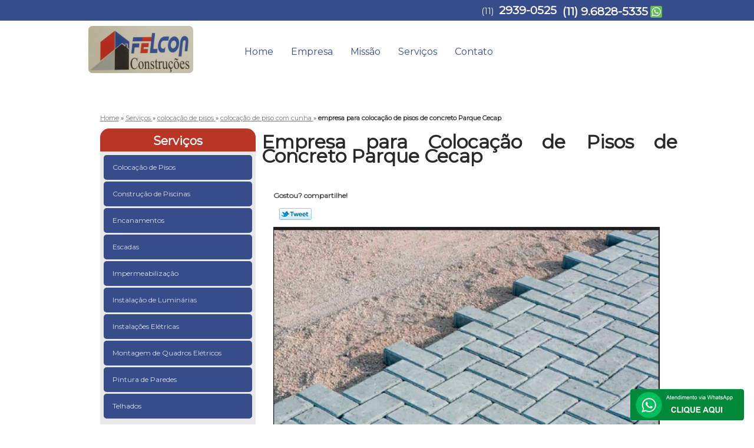

--- FILE ---
content_type: text/html; charset=utf-8
request_url: https://www.felconconstrucoes.com.br/colocacao-de-pisos/colocacao-de-piso-com-cunha/empresa-para-colocacao-de-pisos-de-concreto-parque-cecap
body_size: 9712
content:
<!DOCTYPE html>
<!--[if lt IE 7]>
<html class="no-js lt-ie9 lt-ie8 lt-ie7"> <![endif]-->
<!--[if IE 7]>
<html class="no-js lt-ie9 lt-ie8"> <![endif]-->
<!--[if IE 8]>
<html class="no-js lt-ie9"> <![endif]-->
<!--[if gt IE 8]><!-->
<html class="no-js" lang="pt-br"> <!--<![endif]-->
<head>
    <title>Empresa para Colocação de Pisos de Concreto Parque Cecap - Colocação de Piso com Cunha        - Felcon Construções e Reforma</title>
    <meta charset="utf-8">
    <base href="https://www.felconconstrucoes.com.br/">
            <meta name="google-site-verification" content="e4fCOYhT2RPZzKrq2zEd3DZUmyKDxeEkIiX6jMQ5BKQ"/>
                <meta name="msvalidate.01" content="B97076572F192F27DCCFF916FAE136E2"/>
        <meta name="description" content="">
    <meta name="keywords" content="colocação de piso com cunha, colocação, piso, cunha">
    <meta name="viewport" content="width=device-width, initial-scale=1.0, maximum-scale=1.0">
    <meta name="geo.position"
          content=";">
    <meta name="geo.region" content="">
    <meta name="geo.placename" content="">
    <meta name="ICBM"
          content=",">
    <meta name="robots" content="index,follow">
    <meta name="rating" content="General">
    <meta name="revisit-after" content="7 days">
    <meta name="author" content="Felcon">
    <meta property="og:region" content="Brasil">
    <meta property="og:title"
          content="Empresa para Colocação de Pisos de Concreto Parque Cecap - Colocação de Piso com Cunha - Felcon Construções e Reforma">
    <meta property="og:type" content="article">
    <meta property="og:image"
          content="https://www.felconconstrucoes.com.br/imagens/logo.png">
    <meta property="og:url"
          content="https://www.felconconstrucoes.com.br/colocacao-de-pisos/colocacao-de-piso-com-cunha/empresa-para-colocacao-de-pisos-de-concreto-parque-cecap">
    <meta property="og:description" content="">
    <meta property="og:site_name" content="Felcon">
        <link rel="stylesheet" type='text/css' href="https://www.felconconstrucoes.com.br/css/style.css">
    <link rel="stylesheet" type='text/css' href="https://www.felconconstrucoes.com.br/css/normalize.css">
    <link rel="canonical"
          href="https://www.felconconstrucoes.com.br/colocacao-de-pisos/colocacao-de-piso-com-cunha/empresa-para-colocacao-de-pisos-de-concreto-parque-cecap">
    <link rel="shortcut icon" href="https://www.felconconstrucoes.com.br/imagens/favicon.ico">
    <!-- Desenvolvido por BUSCA CLIENTES - www.buscaclientes.com.br -->
</head>
<body data-pagina="0bd4d39ed6530e5e4a30db63b371d8a9">
<header>
	<div class="wrapper">
    <div class="logo">

        <a rel="nofollow" href="https://www.felconconstrucoes.com.br/"
		   class="pagina-logo" data-area="paginaLogo"
           title="Felcon - Construções e Reforma">
                <img src="https://www.felconconstrucoes.com.br/imagens/logo.png"
                 title="Logo - Felcon"
                 alt="Empresa para Colocação de Pisos de Concreto Parque Cecap - Colocação de Piso com Cunha - Felcon">
        </a>
    </div>
    <nav id="menu">
        <ul>
                    <li><a class="btn-home" data-area="paginaHome"        href="https://www.felconconstrucoes.com.br/"
        title="Home">Home</a></li>        <li><a         href="https://www.felconconstrucoes.com.br/empresa"
        title="Empresa">Empresa</a></li>        <li><a         href="https://www.felconconstrucoes.com.br/missao"
        title="Missão">Missão</a></li>        <li class="dropdown"><a         href="https://www.felconconstrucoes.com.br/servicos"
        title="Serviços">Serviços</a>                            <ul class="sub-menu">                        <li class="dropdown"><a
                                href="https://www.felconconstrucoes.com.br/colocacao-de-pisos"
                                title="colocação de pisos">Colocação de pisos</a>
                        </li>                        <li class="dropdown"><a
                                href="https://www.felconconstrucoes.com.br/construcao-de-piscinas"
                                title="construção de piscinas">Construção de piscinas</a>
                        </li>                        <li class="dropdown"><a
                                href="https://www.felconconstrucoes.com.br/encanamentos"
                                title="encanamentos">Encanamentos</a>
                        </li>                        <li class="dropdown"><a
                                href="https://www.felconconstrucoes.com.br/escadas"
                                title="escadas">Escadas</a>
                        </li>                        <li class="dropdown"><a
                                href="https://www.felconconstrucoes.com.br/impermeabilizacao"
                                title="impermeabilização">Impermeabilização</a>
                        </li>                        <li class="dropdown"><a
                                href="https://www.felconconstrucoes.com.br/instalacao-de-luminarias"
                                title="instalação de luminárias">Instalação de luminárias</a>
                        </li>                        <li class="dropdown"><a
                                href="https://www.felconconstrucoes.com.br/instalacoes-eletricas"
                                title="instalações elétricas">Instalações elétricas</a>
                        </li>                        <li class="dropdown"><a
                                href="https://www.felconconstrucoes.com.br/montagem-de-quadros-eletricos"
                                title="montagem de quadros elétricos">Montagem de quadros elétricos</a>
                        </li>                        <li class="dropdown"><a
                                href="https://www.felconconstrucoes.com.br/pintura-de-paredes"
                                title="pintura de paredes">Pintura de paredes</a>
                        </li>                        <li class="dropdown"><a
                                href="https://www.felconconstrucoes.com.br/telhados"
                                title="telhados">Telhados</a>
                        </li></ul>
            </li>        <li><a         href="https://www.felconconstrucoes.com.br/contato"
        title="Contato">Contato</a></li>
        </ul>
    </nav>
        <div class="right"><p> (11) <strong><a rel="nofollow" class="tel follow-click"
                                                              data-origem="cabecalho-telefone-"
                                                              title="Telefone  - Felcon"
                                                              href="tel:+551129390525">2939-0525</a>
                    </strong></p><p><strong><a rel="nofollow" class="tel follow-click"
                                                              data-origem="cabecalho-telefone-2"
                                                              title="Telefone 2 - Felcon"
                                                              href="tel:+5511968285335">(11) 9.6828-5335</a>
                    </strong></p></div>
    </div>

</header>
<div class="wrapper">
	<main>
		<div class="content">
			<section>
				<div id="breadcrumb" itemscope itemtype="http://data-vocabulary.org/Breadcrumb">
                <a rel="Home" href="https://www.felconconstrucoes.com.br/"
               title="Home" itemprop="url"><span itemprop="title">Home</span></a>
                            <div itemprop="child" itemscope itemtype="http://data-vocabulary.org/Breadcrumb">
                                » <a href="https://www.felconconstrucoes.com.br/servicos"
                     title="Serviços" class="category" itemprop="url"><span
                            itemprop="title"> Serviços </span></a>
                                » <a href="https://www.felconconstrucoes.com.br/colocacao-de-pisos"
                     title="colocação de pisos" class="category" itemprop="url"><span
                            itemprop="title"> colocação de pisos </span></a>
                                » <a href="https://www.felconconstrucoes.com.br/colocacao-de-piso-com-cunha"
                     title="colocação de piso com cunha" class="category" itemprop="url"><span
                            itemprop="title"> colocação de piso com cunha </span></a>
                                »
                <strong>
                    <span class="page">empresa para colocação de pisos de concreto Parque Cecap</span>
                </strong>

                </div>
                </div>

				<aside>
    <h2>
        <a href="https://www.felconconstrucoes.com.br/servicos"
           title="Serviços - Felcon Construções e Reforma">Serviços</a>
    </h2>
    <nav>
        <ul class="cssmenu">
                                <li class="dropdown">
                        <a href="https://www.felconconstrucoes.com.br/colocacao-de-pisos"
                           title="Colocação de Pisos">Colocação de Pisos</a>
                        <ul class="sub-menu subcategoria-menu">
                                                            <li>
                                    <a href="https://www.felconconstrucoes.com.br/colocacao-de-azulejos-e-revestimentos"
                                       title="Colocação de Azulejos e Revestimentos">Colocação de Azulejos e Revestimentos</a>
                                </li>

                                                                <li>
                                    <a href="https://www.felconconstrucoes.com.br/colocacao-de-piso-ceramico"
                                       title="Colocação de Piso Cerâmico">Colocação de Piso Cerâmico</a>
                                </li>

                                                                <li>
                                    <a href="https://www.felconconstrucoes.com.br/colocacao-de-piso-com-cunha"
                                       title="Colocação de Piso com Cunha">Colocação de Piso com Cunha</a>
                                </li>

                                                                <li>
                                    <a href="https://www.felconconstrucoes.com.br/colocacao-de-piso-em-banheiro"
                                       title="Colocação de Piso em Banheiro">Colocação de Piso em Banheiro</a>
                                </li>

                                                                <li>
                                    <a href="https://www.felconconstrucoes.com.br/colocacao-de-piso-externo"
                                       title="Colocação de Piso Externo">Colocação de Piso Externo</a>
                                </li>

                                                                <li>
                                    <a href="https://www.felconconstrucoes.com.br/colocacao-de-piso-na-diagonal"
                                       title="Colocação de Piso na Diagonal">Colocação de Piso na Diagonal</a>
                                </li>

                                                                <li>
                                    <a href="https://www.felconconstrucoes.com.br/colocacao-de-piso-porcelanato"
                                       title="Colocação de Piso Porcelanato">Colocação de Piso Porcelanato</a>
                                </li>

                                                                <li>
                                    <a href="https://www.felconconstrucoes.com.br/colocacao-de-pisos-cimento-queimado"
                                       title="Colocação de Pisos Cimento Queimado">Colocação de Pisos Cimento Queimado</a>
                                </li>

                                                                <li>
                                    <a href="https://www.felconconstrucoes.com.br/colocacao-de-pisos-de-concreto"
                                       title="Colocação de Pisos de Concreto">Colocação de Pisos de Concreto</a>
                                </li>

                                                                <li>
                                    <a href="https://www.felconconstrucoes.com.br/colocacao-de-pisos-de-granito"
                                       title="Colocação de Pisos de Granito">Colocação de Pisos de Granito</a>
                                </li>

                                                                <li>
                                    <a href="https://www.felconconstrucoes.com.br/colocacao-de-pisos-frios"
                                       title="Colocação de Pisos Frios">Colocação de Pisos Frios</a>
                                </li>

                                 </ul>
                    </li>
                                        <li class="dropdown">
                        <a href="https://www.felconconstrucoes.com.br/construcao-de-piscinas"
                           title="Construção de Piscinas">Construção de Piscinas</a>
                        <ul class="sub-menu subcategoria-menu">
                                                            <li>
                                    <a href="https://www.felconconstrucoes.com.br/construcao-de-piscina-alvenaria"
                                       title="Construção de Piscina Alvenaria">Construção de Piscina Alvenaria</a>
                                </li>

                                                                <li>
                                    <a href="https://www.felconconstrucoes.com.br/construcao-de-piscina-aquecida"
                                       title="Construção de Piscina Aquecida">Construção de Piscina Aquecida</a>
                                </li>

                                                                <li>
                                    <a href="https://www.felconconstrucoes.com.br/construcao-de-piscina-de-alvenaria"
                                       title="Construção de Piscina de Alvenaria">Construção de Piscina de Alvenaria</a>
                                </li>

                                                                <li>
                                    <a href="https://www.felconconstrucoes.com.br/construcao-de-piscina-elevada"
                                       title="Construção de Piscina Elevada">Construção de Piscina Elevada</a>
                                </li>

                                                                <li>
                                    <a href="https://www.felconconstrucoes.com.br/construcao-de-piscina-em-alvenaria"
                                       title="Construção de Piscina em Alvenaria">Construção de Piscina em Alvenaria</a>
                                </li>

                                                                <li>
                                    <a href="https://www.felconconstrucoes.com.br/construcao-de-piscina-em-condominio"
                                       title="Construção de Piscina em Condomínio">Construção de Piscina em Condomínio</a>
                                </li>

                                                                <li>
                                    <a href="https://www.felconconstrucoes.com.br/construcao-de-piscina-grande"
                                       title="Construção de Piscina Grande">Construção de Piscina Grande</a>
                                </li>

                                                                <li>
                                    <a href="https://www.felconconstrucoes.com.br/construcao-de-piscina-para-residencia"
                                       title="Construção de Piscina para Residência">Construção de Piscina para Residência</a>
                                </li>

                                                                <li>
                                    <a href="https://www.felconconstrucoes.com.br/construcao-de-piscina-pequena"
                                       title="Construção de Piscina Pequena">Construção de Piscina Pequena</a>
                                </li>

                                                                <li>
                                    <a href="https://www.felconconstrucoes.com.br/construcao-de-piscina-residencial"
                                       title="Construção de Piscina Residencial">Construção de Piscina Residencial</a>
                                </li>

                                                                <li>
                                    <a href="https://www.felconconstrucoes.com.br/construcao-de-piscina-simples"
                                       title="Construção de Piscina Simples">Construção de Piscina Simples</a>
                                </li>

                                 </ul>
                    </li>
                                        <li class="dropdown">
                        <a href="https://www.felconconstrucoes.com.br/encanamentos"
                           title="Encanamentos">Encanamentos</a>
                        <ul class="sub-menu subcategoria-menu">
                                                            <li>
                                    <a href="https://www.felconconstrucoes.com.br/encanamento-agua-pluvial"
                                       title="Encanamento água Pluvial">Encanamento água Pluvial</a>
                                </li>

                                                                <li>
                                    <a href="https://www.felconconstrucoes.com.br/encanamento-agua-quente"
                                       title="Encanamento água Quente">Encanamento água Quente</a>
                                </li>

                                                                <li>
                                    <a href="https://www.felconconstrucoes.com.br/encanamento-agua-quente-e-fria"
                                       title="Encanamento água Quente e Fria">Encanamento água Quente e Fria</a>
                                </li>

                                                                <li>
                                    <a href="https://www.felconconstrucoes.com.br/encanamento-area-de-servico"
                                       title="Encanamento área de Serviço">Encanamento área de Serviço</a>
                                </li>

                                                                <li>
                                    <a href="https://www.felconconstrucoes.com.br/encanamento-de-agua"
                                       title="Encanamento de água">Encanamento de água</a>
                                </li>

                                                                <li>
                                    <a href="https://www.felconconstrucoes.com.br/encanamento-de-banheiro"
                                       title="Encanamento de Banheiro">Encanamento de Banheiro</a>
                                </li>

                                                                <li>
                                    <a href="https://www.felconconstrucoes.com.br/encanamento-de-chuveiro"
                                       title="Encanamento de Chuveiro">Encanamento de Chuveiro</a>
                                </li>

                                                                <li>
                                    <a href="https://www.felconconstrucoes.com.br/encanamento-de-cozinha"
                                       title="Encanamento de Cozinha">Encanamento de Cozinha</a>
                                </li>

                                                                <li>
                                    <a href="https://www.felconconstrucoes.com.br/encanamento-de-esgoto"
                                       title="Encanamento de Esgoto">Encanamento de Esgoto</a>
                                </li>

                                                                <li>
                                    <a href="https://www.felconconstrucoes.com.br/encanamento-de-pia"
                                       title="Encanamento de Pia">Encanamento de Pia</a>
                                </li>

                                                                <li>
                                    <a href="https://www.felconconstrucoes.com.br/encanamento-de-piscina"
                                       title="Encanamento de Piscina">Encanamento de Piscina</a>
                                </li>

                                 </ul>
                    </li>
                                        <li class="dropdown">
                        <a href="https://www.felconconstrucoes.com.br/escadas"
                           title="Escadas">Escadas</a>
                        <ul class="sub-menu subcategoria-menu">
                                                            <li>
                                    <a href="https://www.felconconstrucoes.com.br/escada-de-alvenaria"
                                       title="Escada de Alvenaria">Escada de Alvenaria</a>
                                </li>

                                                                <li>
                                    <a href="https://www.felconconstrucoes.com.br/escada-de-pedra"
                                       title="Escada de Pedra">Escada de Pedra</a>
                                </li>

                                                                <li>
                                    <a href="https://www.felconconstrucoes.com.br/escada-de-pedra-marmore"
                                       title="Escada de Pedra Mármore">Escada de Pedra Mármore</a>
                                </li>

                                                                <li>
                                    <a href="https://www.felconconstrucoes.com.br/escada-de-pedra-rustica"
                                       title="Escada de Pedra Rústica">Escada de Pedra Rústica</a>
                                </li>

                                                                <li>
                                    <a href="https://www.felconconstrucoes.com.br/escada-edificio-residencial"
                                       title="Escada Edifício Residencial">Escada Edifício Residencial</a>
                                </li>

                                                                <li>
                                    <a href="https://www.felconconstrucoes.com.br/escada-entrada-residencial"
                                       title="Escada Entrada Residencial">Escada Entrada Residencial</a>
                                </li>

                                                                <li>
                                    <a href="https://www.felconconstrucoes.com.br/escada-entrada-residencial-externa"
                                       title="Escada Entrada Residencial Externa">Escada Entrada Residencial Externa</a>
                                </li>

                                                                <li>
                                    <a href="https://www.felconconstrucoes.com.br/escada-exterior"
                                       title="Escada Exterior">Escada Exterior</a>
                                </li>

                                                                <li>
                                    <a href="https://www.felconconstrucoes.com.br/escada-grande"
                                       title="Escada Grande">Escada Grande</a>
                                </li>

                                                                <li>
                                    <a href="https://www.felconconstrucoes.com.br/escada-granito"
                                       title="Escada Granito">Escada Granito</a>
                                </li>

                                                                <li>
                                    <a href="https://www.felconconstrucoes.com.br/escada-residencial-granito"
                                       title="Escada Residencial Granito">Escada Residencial Granito</a>
                                </li>

                                 </ul>
                    </li>
                                        <li class="dropdown">
                        <a href="https://www.felconconstrucoes.com.br/impermeabilizacao"
                           title="Impermeabilização">Impermeabilização</a>
                        <ul class="sub-menu subcategoria-menu">
                                                            <li>
                                    <a href="https://www.felconconstrucoes.com.br/impermeabilizacao-area-externa"
                                       title="Impermeabilização área Externa">Impermeabilização área Externa</a>
                                </li>

                                                                <li>
                                    <a href="https://www.felconconstrucoes.com.br/impermeabilizacao-asfaltica"
                                       title="Impermeabilização Asfáltica">Impermeabilização Asfáltica</a>
                                </li>

                                                                <li>
                                    <a href="https://www.felconconstrucoes.com.br/impermeabilizacao-cobertura-plana"
                                       title="Impermeabilização Cobertura Plana">Impermeabilização Cobertura Plana</a>
                                </li>

                                                                <li>
                                    <a href="https://www.felconconstrucoes.com.br/impermeabilizacao-com-tela-asfaltica"
                                       title="Impermeabilização com Tela Asfáltica">Impermeabilização com Tela Asfáltica</a>
                                </li>

                                                                <li>
                                    <a href="https://www.felconconstrucoes.com.br/impermeabilizacao-de-banheiro"
                                       title="Impermeabilização de Banheiro">Impermeabilização de Banheiro</a>
                                </li>

                                                                <li>
                                    <a href="https://www.felconconstrucoes.com.br/impermeabilizacao-de-coberturas"
                                       title="Impermeabilização de Coberturas">Impermeabilização de Coberturas</a>
                                </li>

                                                                <li>
                                    <a href="https://www.felconconstrucoes.com.br/impermeabilizacao-de-fundacoes"
                                       title="Impermeabilização de Fundações">Impermeabilização de Fundações</a>
                                </li>

                                                                <li>
                                    <a href="https://www.felconconstrucoes.com.br/impermeabilizacao-de-laje"
                                       title="Impermeabilização de Laje">Impermeabilização de Laje</a>
                                </li>

                                                                <li>
                                    <a href="https://www.felconconstrucoes.com.br/impermeabilizacao-de-piscina"
                                       title="Impermeabilização de Piscina">Impermeabilização de Piscina</a>
                                </li>

                                                                <li>
                                    <a href="https://www.felconconstrucoes.com.br/impermeabilizacao-de-telhados"
                                       title="Impermeabilização de Telhados">Impermeabilização de Telhados</a>
                                </li>

                                                                <li>
                                    <a href="https://www.felconconstrucoes.com.br/impermeabilizacao-de-terracos"
                                       title="Impermeabilização de Terraços">Impermeabilização de Terraços</a>
                                </li>

                                                                <li>
                                    <a href="https://www.felconconstrucoes.com.br/impermeabilizacao-dos-solos"
                                       title="Impermeabilização dos Solos">Impermeabilização dos Solos</a>
                                </li>

                                                                <li>
                                    <a href="https://www.felconconstrucoes.com.br/impermeabilizacao-e-pintura"
                                       title="Impermeabilização e Pintura">Impermeabilização e Pintura</a>
                                </li>

                                                                <li>
                                    <a href="https://www.felconconstrucoes.com.br/impermeabilizacao-exterior"
                                       title="Impermeabilização Exterior">Impermeabilização Exterior</a>
                                </li>

                                 </ul>
                    </li>
                                        <li class="dropdown">
                        <a href="https://www.felconconstrucoes.com.br/instalacao-de-luminarias"
                           title="Instalação de Luminárias">Instalação de Luminárias</a>
                        <ul class="sub-menu subcategoria-menu">
                                                            <li>
                                    <a href="https://www.felconconstrucoes.com.br/instalacao-de-luminaria"
                                       title="Instalação de Luminária">Instalação de Luminária</a>
                                </li>

                                                                <li>
                                    <a href="https://www.felconconstrucoes.com.br/instalacao-de-luminaria-de-embutir"
                                       title="Instalação de Luminária de Embutir">Instalação de Luminária de Embutir</a>
                                </li>

                                                                <li>
                                    <a href="https://www.felconconstrucoes.com.br/instalacao-de-luminaria-de-led"
                                       title="Instalação de Luminária de Led">Instalação de Luminária de Led</a>
                                </li>

                                                                <li>
                                    <a href="https://www.felconconstrucoes.com.br/instalacao-de-luminaria-de-sobrepor"
                                       title="Instalação de Luminária de Sobrepor">Instalação de Luminária de Sobrepor</a>
                                </li>

                                                                <li>
                                    <a href="https://www.felconconstrucoes.com.br/instalacao-de-luminaria-fluorescentes"
                                       title="Instalação de Luminária Fluorescentes">Instalação de Luminária Fluorescentes</a>
                                </li>

                                                                <li>
                                    <a href="https://www.felconconstrucoes.com.br/instalacao-de-luminaria-led"
                                       title="Instalação de Luminária Led">Instalação de Luminária Led</a>
                                </li>

                                                                <li>
                                    <a href="https://www.felconconstrucoes.com.br/instalacao-de-luminaria-tartaruga"
                                       title="Instalação de Luminária Tartaruga">Instalação de Luminária Tartaruga</a>
                                </li>

                                                                <li>
                                    <a href="https://www.felconconstrucoes.com.br/instalacao-de-luminarias-em-gesso"
                                       title="Instalação de Luminárias em Gesso">Instalação de Luminárias em Gesso</a>
                                </li>

                                                                <li>
                                    <a href="https://www.felconconstrucoes.com.br/instalacao-de-luminarias-pendentes"
                                       title="Instalação de Luminárias Pendentes">Instalação de Luminárias Pendentes</a>
                                </li>

                                                                <li>
                                    <a href="https://www.felconconstrucoes.com.br/instalacao-luminaria"
                                       title="Instalação Luminária">Instalação Luminária</a>
                                </li>

                                                                <li>
                                    <a href="https://www.felconconstrucoes.com.br/instalacao-luminaria-em-apartamento"
                                       title="Instalação Luminária em Apartamento">Instalação Luminária em Apartamento</a>
                                </li>

                                                                <li>
                                    <a href="https://www.felconconstrucoes.com.br/instalacao-luminaria-teto"
                                       title="Instalação Luminária Teto">Instalação Luminária Teto</a>
                                </li>

                                 </ul>
                    </li>
                                        <li class="dropdown">
                        <a href="https://www.felconconstrucoes.com.br/instalacoes-eletricas"
                           title="Instalações Elétricas">Instalações Elétricas</a>
                        <ul class="sub-menu subcategoria-menu">
                                                            <li>
                                    <a href="https://www.felconconstrucoes.com.br/instalacao-eletrica"
                                       title="Instalação Elétrica">Instalação Elétrica</a>
                                </li>

                                                                <li>
                                    <a href="https://www.felconconstrucoes.com.br/instalacao-eletrica-aparente-pvc"
                                       title="Instalação Elétrica Aparente Pvc">Instalação Elétrica Aparente Pvc</a>
                                </li>

                                                                <li>
                                    <a href="https://www.felconconstrucoes.com.br/instalacao-eletrica-aparente-residencial"
                                       title="Instalação Elétrica Aparente Residencial">Instalação Elétrica Aparente Residencial</a>
                                </li>

                                                                <li>
                                    <a href="https://www.felconconstrucoes.com.br/instalacao-eletrica-baixa-media-e-alta-tensao"
                                       title="Instalação Elétrica Baixa Média e Alta Tensão">Instalação Elétrica Baixa Média e Alta Tensão</a>
                                </li>

                                                                <li>
                                    <a href="https://www.felconconstrucoes.com.br/instalacao-eletrica-completa"
                                       title="Instalação Elétrica Completa">Instalação Elétrica Completa</a>
                                </li>

                                                                <li>
                                    <a href="https://www.felconconstrucoes.com.br/instalacao-eletrica-de-casas"
                                       title="Instalação Elétrica de Casas">Instalação Elétrica de Casas</a>
                                </li>

                                                                <li>
                                    <a href="https://www.felconconstrucoes.com.br/instalacao-eletrica-de-lampadas"
                                       title="Instalação Eletrica de Lampadas">Instalação Eletrica de Lampadas</a>
                                </li>

                                                                <li>
                                    <a href="https://www.felconconstrucoes.com.br/instalacao-eletrica-domiciliar"
                                       title="Instalação Elétrica Domiciliar">Instalação Elétrica Domiciliar</a>
                                </li>

                                                                <li>
                                    <a href="https://www.felconconstrucoes.com.br/instalacao-eletrica-residencial"
                                       title="Instalação Elétrica Residencial">Instalação Elétrica Residencial</a>
                                </li>

                                                                <li>
                                    <a href="https://www.felconconstrucoes.com.br/instalacao-eletrica-tipo-a"
                                       title="Instalação Elétrica Tipo a">Instalação Elétrica Tipo a</a>
                                </li>

                                                                <li>
                                    <a href="https://www.felconconstrucoes.com.br/instalacao-eletrica-tipo-c"
                                       title="Instalação Elétrica Tipo C">Instalação Elétrica Tipo C</a>
                                </li>

                                 </ul>
                    </li>
                                        <li class="dropdown">
                        <a href="https://www.felconconstrucoes.com.br/montagem-de-quadros-eletricos"
                           title="Montagem de Quadros Elétricos">Montagem de Quadros Elétricos</a>
                        <ul class="sub-menu subcategoria-menu">
                                                            <li>
                                    <a href="https://www.felconconstrucoes.com.br/montagem-de-painel-comando-eletrico"
                                       title="Montagem de Painel Comando Elétrico">Montagem de Painel Comando Elétrico</a>
                                </li>

                                                                <li>
                                    <a href="https://www.felconconstrucoes.com.br/montagem-de-quadro-com-entrada-padrao"
                                       title="Montagem de Quadro com Entrada Padrão">Montagem de Quadro com Entrada Padrão</a>
                                </li>

                                                                <li>
                                    <a href="https://www.felconconstrucoes.com.br/montagem-de-quadro-de-comando-eletrico"
                                       title="Montagem de Quadro de Comando Elétrico">Montagem de Quadro de Comando Elétrico</a>
                                </li>

                                                                <li>
                                    <a href="https://www.felconconstrucoes.com.br/montagem-de-quadro-eletrico"
                                       title="Montagem de Quadro Elétrico">Montagem de Quadro Elétrico</a>
                                </li>

                                                                <li>
                                    <a href="https://www.felconconstrucoes.com.br/montagem-de-quadro-eletrico-bifasico"
                                       title="Montagem de Quadro Elétrico Bifásico">Montagem de Quadro Elétrico Bifásico</a>
                                </li>

                                                                <li>
                                    <a href="https://www.felconconstrucoes.com.br/montagem-de-quadro-eletrico-com-barramento"
                                       title="Montagem de Quadro Elétrico com Barramento">Montagem de Quadro Elétrico com Barramento</a>
                                </li>

                                                                <li>
                                    <a href="https://www.felconconstrucoes.com.br/montagem-de-quadro-eletrico-com-dr"
                                       title="Montagem de Quadro Elétrico com Dr">Montagem de Quadro Elétrico com Dr</a>
                                </li>

                                                                <li>
                                    <a href="https://www.felconconstrucoes.com.br/montagem-de-quadro-eletrico-monofasico"
                                       title="Montagem de Quadro Elétrico Monofásico">Montagem de Quadro Elétrico Monofásico</a>
                                </li>

                                                                <li>
                                    <a href="https://www.felconconstrucoes.com.br/montagem-de-quadro-eletrico-residencial"
                                       title="Montagem de Quadro Elétrico Residencial">Montagem de Quadro Elétrico Residencial</a>
                                </li>

                                                                <li>
                                    <a href="https://www.felconconstrucoes.com.br/montagem-de-quadro-eletrico-trifasico"
                                       title="Montagem de Quadro Elétrico Trifásico">Montagem de Quadro Elétrico Trifásico</a>
                                </li>

                                                                <li>
                                    <a href="https://www.felconconstrucoes.com.br/montagem-de-um-quadro-eletrico-residencial"
                                       title="Montagem de um Quadro Elétrico Residencial">Montagem de um Quadro Elétrico Residencial</a>
                                </li>

                                                                <li>
                                    <a href="https://www.felconconstrucoes.com.br/montagem-quadro-de-comando-eletrico"
                                       title="Montagem Quadro de Comando Elétrico">Montagem Quadro de Comando Elétrico</a>
                                </li>

                                 </ul>
                    </li>
                                        <li class="dropdown">
                        <a href="https://www.felconconstrucoes.com.br/pintura-de-paredes"
                           title="Pintura de Paredes">Pintura de Paredes</a>
                        <ul class="sub-menu subcategoria-menu">
                                                            <li>
                                    <a href="https://www.felconconstrucoes.com.br/pintura-de-parede"
                                       title="Pintura de Parede">Pintura de Parede</a>
                                </li>

                                                                <li>
                                    <a href="https://www.felconconstrucoes.com.br/pintura-de-parede-de-apartamento"
                                       title="Pintura de Parede de Apartamento">Pintura de Parede de Apartamento</a>
                                </li>

                                                                <li>
                                    <a href="https://www.felconconstrucoes.com.br/pintura-de-parede-de-comercio"
                                       title="Pintura de Parede de Comércio">Pintura de Parede de Comércio</a>
                                </li>

                                                                <li>
                                    <a href="https://www.felconconstrucoes.com.br/pintura-de-parede-exterior"
                                       title="Pintura de Parede Exterior">Pintura de Parede Exterior</a>
                                </li>

                                                                <li>
                                    <a href="https://www.felconconstrucoes.com.br/pintura-de-parede-externa-com-textura"
                                       title="Pintura de Parede Externa com Textura">Pintura de Parede Externa com Textura</a>
                                </li>

                                                                <li>
                                    <a href="https://www.felconconstrucoes.com.br/pintura-de-parede-interior"
                                       title="Pintura de Parede Interior">Pintura de Parede Interior</a>
                                </li>

                                                                <li>
                                    <a href="https://www.felconconstrucoes.com.br/pintura-de-parede-interna"
                                       title="Pintura de Parede Interna">Pintura de Parede Interna</a>
                                </li>

                                                                <li>
                                    <a href="https://www.felconconstrucoes.com.br/pintura-de-parede-para-escritorio"
                                       title="Pintura de Parede para Escritório">Pintura de Parede para Escritório</a>
                                </li>

                                                                <li>
                                    <a href="https://www.felconconstrucoes.com.br/pintura-de-parede-para-residencia"
                                       title="Pintura de Parede para Residência">Pintura de Parede para Residência</a>
                                </li>

                                                                <li>
                                    <a href="https://www.felconconstrucoes.com.br/pintura-de-parede-residencial"
                                       title="Pintura de Parede Residencial">Pintura de Parede Residencial</a>
                                </li>

                                                                <li>
                                    <a href="https://www.felconconstrucoes.com.br/pintura-de-paredes-com-efeitos"
                                       title="Pintura de Paredes com Efeitos">Pintura de Paredes com Efeitos</a>
                                </li>

                                 </ul>
                    </li>
                                        <li class="dropdown">
                        <a href="https://www.felconconstrucoes.com.br/telhados"
                           title="Telhados">Telhados</a>
                        <ul class="sub-menu subcategoria-menu">
                                                            <li>
                                    <a href="https://www.felconconstrucoes.com.br/telhado-colonial"
                                       title="Telhado Colonial">Telhado Colonial</a>
                                </li>

                                                                <li>
                                    <a href="https://www.felconconstrucoes.com.br/telhado-italiano"
                                       title="Telhado Italiano">Telhado Italiano</a>
                                </li>

                                                                <li>
                                    <a href="https://www.felconconstrucoes.com.br/telhado-para-area-de-servico"
                                       title="Telhado para área de Serviço">Telhado para área de Serviço</a>
                                </li>

                                                                <li>
                                    <a href="https://www.felconconstrucoes.com.br/telhado-para-area-externa"
                                       title="Telhado para área Externa">Telhado para área Externa</a>
                                </li>

                                                                <li>
                                    <a href="https://www.felconconstrucoes.com.br/telhado-para-area-gourmet"
                                       title="Telhado para área Gourmet">Telhado para área Gourmet</a>
                                </li>

                                                                <li>
                                    <a href="https://www.felconconstrucoes.com.br/telhado-para-cobertura"
                                       title="Telhado para Cobertura">Telhado para Cobertura</a>
                                </li>

                                                                <li>
                                    <a href="https://www.felconconstrucoes.com.br/telhado-para-garagem"
                                       title="Telhado para Garagem">Telhado para Garagem</a>
                                </li>

                                                                <li>
                                    <a href="https://www.felconconstrucoes.com.br/telhado-para-garagem-residencial"
                                       title="Telhado para Garagem Residencial">Telhado para Garagem Residencial</a>
                                </li>

                                                                <li>
                                    <a href="https://www.felconconstrucoes.com.br/telhado-portugues"
                                       title="Telhado Português">Telhado Português</a>
                                </li>

                                                                <li>
                                    <a href="https://www.felconconstrucoes.com.br/telhado-residencial"
                                       title="Telhado Residencial">Telhado Residencial</a>
                                </li>

                                 </ul>
                    </li>
                            </ul>
    </nav>
                <h3>Entre em contato pelos telefones</h3>
    <p> (11) <strong><a rel="nofollow" class="tel follow-click"
                                                          data-origem="cabecalho-telefone-"
                                                          title="Telefone  - Felcon"
                                                          href="tel:+551129390525">2939-0525</a>
                </strong></p><p><strong><a rel="nofollow" class="tel follow-click"
                                                          data-origem="cabecalho-telefone-2"
                                                          title="Telefone 2 - Felcon"
                                                          href="tel:+5511968285335">(11) 9.6828-5335</a>
                </strong></p>    </aside>
				<h1>Empresa para Colocação de Pisos de Concreto Parque Cecap</h1>
				<section class="seguranca">
										<p class="compartilhe">Gostou? compartilhe!</p>
					<ul class="social-media">
						<li>
							<div class="fb-like"
								 data-href="https://www.felconconstrucoes.com.br/colocacao-de-pisos/colocacao-de-piso-com-cunha/empresa-para-colocacao-de-pisos-de-concreto-parque-cecap"
								 data-layout="button_count" data-action="like" data-show-faces="true"
								 data-share="true"></div>
						</li>
						<li>
							<a rel="nofollow" class="bt-twitter" title="Recomende este conteúdo no seu Twitter"
							   href="http://twitter.com/intent/tweet?text=Empresa+para+Coloca%C3%A7%C3%A3o+de+Pisos+de+Concreto+Parque+Cecap&amp;url=https%3A%2F%2Fwww.felconconstrucoes.com.br%2Fcolocacao-de-pisos%2Fcolocacao-de-piso-com-cunha%2Fempresa-para-colocacao-de-pisos-de-concreto-parque-cecap"
							   target="_blank">Tweetar</a>
						</li>
						<li>
							<div class="g-plusone"></div>
						</li>
					</ul>
					<br>
										<img class="imagem-pagina" src="https://www.felconconstrucoes.com.br/imagens/empresa-para-colocacao-de-pisos-de-concreto.png"
						 id="imagem-"
						 alt="Empresa para Colocação de Pisos de Concreto Parque Cecap - Colocação de Piso com Cunha"
						 title="Empresa para Colocação de Pisos de Concreto Parque Cecap - Colocação de Piso com Cunha">

					<p><p>A empresa para colocação de pisos de concreto Parque Cecap é essencial para que o piso não fique assimétrico e desnivelado.</p></p>
					<p></p>
					<br class="clear">
										<div class="more">
						<h2>Para saber mais sobre Empresa para Colocação de Pisos de Concreto Parque Cecap</h2>
						<!-- TELEFONE 1 -->
						Ligue para <span class="follow-click" data-origem="produto-telefone-1">(11) 2939-0525</span>
							<!-- TELEFONE 2 -->
															, <span class="follow-click" data-origem="produto-telefone-2">(11) 9.6828-5335</span>
														<!-- TELEFONE 3 -->
														<!-- TELEFONE 4 -->
														<!-- TELEFONE 5 -->
														<!-- TELEFONE 6 -->
							
							ou <a rel="nofollow"
																						   href="https://www.felconconstrucoes.com.br/colocacao-de-pisos/colocacao-de-piso-com-cunha/empresa-para-colocacao-de-pisos-de-concreto-parque-cecap#faca-sua-cotacao"
																						   class="btn-cotacao btn-laranja-cotacao"
																						   data-area="pagina"
																						   title="Faça uma cotação">faça
								uma cotação</a>
						 </div>
															<br>
<h3 id="faca-sua-cotacao">Faça sua cotação</h3>
<p class="" id="sucesso_mensagem"></p>
<div class="form-cotacao" id="form-cotacao">
    <form action="https://www.felconconstrucoes.com.br/enviar-cotacao" id="formulario-cotacao"
          method="post">
        <input type="hidden" name="acao" value="cotacao">
        <input type="hidden" name="produto_nome" value="">
        <input class="url-atual" type="hidden" name="produto_url" value="">
        <input class="url-atual" type="hidden" name="produto_ref" value="">
        <input type="hidden" name="imagem" value=""/>
        <input type="hidden" name="site" value="https://www.felconconstrucoes.com.br/"/>
        <input type="hidden" name="email" value="felconconstrucoes@gmail.com"/>
                <input type="hidden" name="projeto" value="3526"/>

        <div class="dados-cotacao">
            <h4>Informações Pessoais</h4>
            <p><label>Nome:&nbsp; <input type="text" name="nome"></label></p>
            <p class="error-message" id="erro_nome"></p>
            <p><label>Email:&nbsp; <input type="email" name="email_contato"></label></p>
            <p class="error-message" id="erro_email_contato"></p>
            <p><label>Telefone:&nbsp; <input type="text" name="telefone" class="telefone"></label></p>
            <p class="error-message" id="erro_telefone"></p>
                            <div class="g-recaptcha"
                     data-sitekey="6LdjrKoUAAAAANb1thHZMvzjyBvESXsHR44zyt3R"></div>
                        <p class="error-message" id="erro_palavra"></p>
        </div>
        <div class="dados-cotacao">
            <h4>Informações de contato ou cotação</h4>
            <p><label>Mensagem:&nbsp; <textarea name="mensagem"></textarea></label></p>
            <p class="error-message" id="erro_mensagem"></p>
        </div>
        <div class="clear"></div>
        <button type="button" id="btn-enviar-cotacao" class="btn-verde">Enviar cotação</button>
        <img src="/imagens/ajax-loader.gif" class="image-loading" id="loader-ajax" alt="Aguarde..."
             title="Aguarde..."
             style="display:none">
    </form>
    <div class="clear"></div>
</div>
<div class="form-cotacao hidden" id="box-cotacao-enviada">
    <h4 class="text-center">A Cotação foi enviada com sucesso</h4>
    <p>Estamos enviando, nossos dados para contato</p>
    <p>Felcon  - Construções e Reforma</p>
    <p>Email: felconconstrucoes@gmail.com</p>
    <p>Endereço: </p>
    <p>Avenida Guapira, 1446        <br>
        Tucuruvi         - São Paulo - SP <br>CEP: 02265-002</p>
            <p>(11) 2939-0525</p>            <p>(11) 9.6828-5335</p>                    <div class="clear"></div>
</div>

									</section>
				<br class="clear"/>
				<br>
<h3>Imagens relacionadas</h3>
<div id="produto-relacionado">
        <ul class="thumbnails">
                <li>
            <a href="https://www.felconconstrucoes.com.br/colocacao-de-pisos/colocacao-de-piso-com-cunha/servico-de-colocacao-de-piso-com-cunha-caieras" class="lightbox imagem-lightbox"
               title="serviço de colocação de piso com cunha Caieras">
                <img src="https://www.felconconstrucoes.com.br/imagens/thumb/servico-de-colocacao-de-piso-com-cunha.png" alt="serviço de colocação de piso com cunha Caieras"
                     title="serviço de colocação de piso com cunha Caieras"></a>
            <h2>
                <a href="https://www.felconconstrucoes.com.br/colocacao-de-pisos/colocacao-de-piso-com-cunha/servico-de-colocacao-de-piso-com-cunha-caieras" class="lightbox titulo-galeria"
                   title="serviço de colocação de piso com cunha Caieras">serviço de colocação de piso com cunha Caieras</a></h2>
        </li>
                <li>
            <a href="https://www.felconconstrucoes.com.br/colocacao-de-pisos/colocacao-de-piso-com-cunha/empresa-para-colocacao-de-piso-ceramico-santa-cecilia" class="lightbox imagem-lightbox"
               title="empresa para colocação de piso cerâmico Santa Cecília">
                <img src="https://www.felconconstrucoes.com.br/imagens/thumb/empresa-para-colocacao-de-piso-ceramico.png" alt="empresa para colocação de piso cerâmico Santa Cecília"
                     title="empresa para colocação de piso cerâmico Santa Cecília"></a>
            <h2>
                <a href="https://www.felconconstrucoes.com.br/colocacao-de-pisos/colocacao-de-piso-com-cunha/empresa-para-colocacao-de-piso-ceramico-santa-cecilia" class="lightbox titulo-galeria"
                   title="empresa para colocação de piso cerâmico Santa Cecília">empresa para colocação de piso cerâmico Santa Cecília</a></h2>
        </li>
                <li>
            <a href="https://www.felconconstrucoes.com.br/colocacao-de-pisos/colocacao-de-piso-com-cunha/empresa-para-colocacao-de-pisos-de-concreto-pompeia" class="lightbox imagem-lightbox"
               title="empresa para colocação de pisos de concreto Pompéia">
                <img src="https://www.felconconstrucoes.com.br/imagens/thumb/empresa-para-colocacao-de-pisos-de-concreto.png" alt="empresa para colocação de pisos de concreto Pompéia"
                     title="empresa para colocação de pisos de concreto Pompéia"></a>
            <h2>
                <a href="https://www.felconconstrucoes.com.br/colocacao-de-pisos/colocacao-de-piso-com-cunha/empresa-para-colocacao-de-pisos-de-concreto-pompeia" class="lightbox titulo-galeria"
                   title="empresa para colocação de pisos de concreto Pompéia">empresa para colocação de pisos de concreto Pompéia</a></h2>
        </li>
                <li>
            <a href="https://www.felconconstrucoes.com.br/colocacao-de-pisos/colocacao-de-piso-com-cunha/colocacao-de-pisos-de-concreto-cachoeirinha" class="lightbox imagem-lightbox"
               title="colocação de pisos de concreto Cachoeirinha">
                <img src="https://www.felconconstrucoes.com.br/imagens/thumb/colocacao-de-pisos-de-concreto.png" alt="colocação de pisos de concreto Cachoeirinha"
                     title="colocação de pisos de concreto Cachoeirinha"></a>
            <h2>
                <a href="https://www.felconconstrucoes.com.br/colocacao-de-pisos/colocacao-de-piso-com-cunha/colocacao-de-pisos-de-concreto-cachoeirinha" class="lightbox titulo-galeria"
                   title="colocação de pisos de concreto Cachoeirinha">colocação de pisos de concreto Cachoeirinha</a></h2>
        </li>
                <li>
            <a href="https://www.felconconstrucoes.com.br/colocacao-de-pisos/colocacao-de-piso-com-cunha/colocacao-de-piso-porcelanato-belenzinho" class="lightbox imagem-lightbox"
               title="colocação de piso porcelanato Belenzinho">
                <img src="https://www.felconconstrucoes.com.br/imagens/thumb/colocacao-de-piso-porcelanato.png" alt="colocação de piso porcelanato Belenzinho"
                     title="colocação de piso porcelanato Belenzinho"></a>
            <h2>
                <a href="https://www.felconconstrucoes.com.br/colocacao-de-pisos/colocacao-de-piso-com-cunha/colocacao-de-piso-porcelanato-belenzinho" class="lightbox titulo-galeria"
                   title="colocação de piso porcelanato Belenzinho">colocação de piso porcelanato Belenzinho</a></h2>
        </li>
                <li>
            <a href="https://www.felconconstrucoes.com.br/colocacao-de-pisos/colocacao-de-piso-com-cunha/colocacao-de-pisos-de-granito-caieras" class="lightbox imagem-lightbox"
               title="colocação de pisos de granito Caieras">
                <img src="https://www.felconconstrucoes.com.br/imagens/thumb/colocacao-de-pisos-de-granito.png" alt="colocação de pisos de granito Caieras"
                     title="colocação de pisos de granito Caieras"></a>
            <h2>
                <a href="https://www.felconconstrucoes.com.br/colocacao-de-pisos/colocacao-de-piso-com-cunha/colocacao-de-pisos-de-granito-caieras" class="lightbox titulo-galeria"
                   title="colocação de pisos de granito Caieras">colocação de pisos de granito Caieras</a></h2>
        </li>
                <li>
            <a href="https://www.felconconstrucoes.com.br/colocacao-de-pisos/colocacao-de-piso-com-cunha/empresa-para-colocacao-de-pisos-de-granito-chora-menino" class="lightbox imagem-lightbox"
               title="empresa para colocação de pisos de granito Chora Menino">
                <img src="https://www.felconconstrucoes.com.br/imagens/thumb/empresa-para-colocacao-de-pisos-de-granito.png" alt="empresa para colocação de pisos de granito Chora Menino"
                     title="empresa para colocação de pisos de granito Chora Menino"></a>
            <h2>
                <a href="https://www.felconconstrucoes.com.br/colocacao-de-pisos/colocacao-de-piso-com-cunha/empresa-para-colocacao-de-pisos-de-granito-chora-menino" class="lightbox titulo-galeria"
                   title="empresa para colocação de pisos de granito Chora Menino">empresa para colocação de pisos de granito Chora Menino</a></h2>
        </li>
                <li>
            <a href="https://www.felconconstrucoes.com.br/colocacao-de-pisos/colocacao-de-piso-com-cunha/servico-de-colocacao-de-piso-na-diagonal-bom-clima" class="lightbox imagem-lightbox"
               title="serviço de colocação de piso na diagonal Bom Clima">
                <img src="https://www.felconconstrucoes.com.br/imagens/thumb/servico-de-colocacao-de-piso-na-diagonal.png" alt="serviço de colocação de piso na diagonal Bom Clima"
                     title="serviço de colocação de piso na diagonal Bom Clima"></a>
            <h2>
                <a href="https://www.felconconstrucoes.com.br/colocacao-de-pisos/colocacao-de-piso-com-cunha/servico-de-colocacao-de-piso-na-diagonal-bom-clima" class="lightbox titulo-galeria"
                   title="serviço de colocação de piso na diagonal Bom Clima">serviço de colocação de piso na diagonal Bom Clima</a></h2>
        </li>
                <li>
            <a href="https://www.felconconstrucoes.com.br/colocacao-de-pisos/colocacao-de-piso-com-cunha/colocacao-de-azulejos-e-revestimentos-vila-medeiros" class="lightbox imagem-lightbox"
               title="colocação de azulejos e revestimentos Vila Medeiros">
                <img src="https://www.felconconstrucoes.com.br/imagens/thumb/colocacao-de-azulejos-e-revestimentos.png" alt="colocação de azulejos e revestimentos Vila Medeiros"
                     title="colocação de azulejos e revestimentos Vila Medeiros"></a>
            <h2>
                <a href="https://www.felconconstrucoes.com.br/colocacao-de-pisos/colocacao-de-piso-com-cunha/colocacao-de-azulejos-e-revestimentos-vila-medeiros" class="lightbox titulo-galeria"
                   title="colocação de azulejos e revestimentos Vila Medeiros">colocação de azulejos e revestimentos Vila Medeiros</a></h2>
        </li>
                <li>
            <a href="https://www.felconconstrucoes.com.br/colocacao-de-pisos/colocacao-de-piso-com-cunha/colocacao-de-piso-na-diagonal-pompeia" class="lightbox imagem-lightbox"
               title="colocação de piso na diagonal Pompéia">
                <img src="https://www.felconconstrucoes.com.br/imagens/thumb/colocacao-de-piso-na-diagonal.png" alt="colocação de piso na diagonal Pompéia"
                     title="colocação de piso na diagonal Pompéia"></a>
            <h2>
                <a href="https://www.felconconstrucoes.com.br/colocacao-de-pisos/colocacao-de-piso-com-cunha/colocacao-de-piso-na-diagonal-pompeia" class="lightbox titulo-galeria"
                   title="colocação de piso na diagonal Pompéia">colocação de piso na diagonal Pompéia</a></h2>
        </li>
            </ul>
</div>
				<h3>Regiões de Atendimento</h3><br/>
<div id="servicosTabsDois">
        <ul class="nav">
        <li class="nav-two"><a rel="nofollow" href="#id1-0" class="current" title="Selecione">Selecione:</a></li>

                    <li class="nav-two">
                <a title="Guarulhos" class=""
                   href="#id701-701">
                    Guarulhos                </a>
            </li>
                        <li class="nav-two">
                <a title="Região Central" class=""
                   href="#id1364-1364">
                    Região Central                </a>
            </li>
                        <li class="nav-two">
                <a title="Zona Leste" class=""
                   href="#id1368-1368">
                    Zona Leste                </a>
            </li>
                        <li class="nav-two">
                <a title="Zona Norte" class=""
                   href="#id1365-1365">
                    Zona Norte                </a>
            </li>
                </ul>
    <div class="list-wrap">
        <ul id="id1-0">
            <li><strong>Verifique as regiões que atendemos</strong></li>
        </ul>
                    <ul class="hide" id="id1364-1364">
                                    <li><strong>Aclimação</strong></li>
                                    <li><strong>Bela Vista</strong></li>
                                    <li><strong>Bixiga</strong></li>
                                    <li><strong>Bom Retiro</strong></li>
                                    <li><strong>Brás</strong></li>
                                    <li><strong>Cambuci</strong></li>
                                    <li><strong>Centro</strong></li>
                                    <li><strong>Centro de São Paulo</strong></li>
                                    <li><strong>Consolação</strong></li>
                                    <li><strong>Glicério</strong></li>
                                    <li><strong>Higienópolis</strong></li>
                                    <li><strong>Liberdade</strong></li>
                                    <li><strong>Luz</strong></li>
                                    <li><strong>Pari</strong></li>
                                    <li><strong>Parque Dom Pedro</strong></li>
                                    <li><strong>Região Central</strong></li>
                                    <li><strong>República</strong></li>
                                    <li><strong>Roosevelt (CBTU)</strong></li>
                                    <li><strong>Santa Cecília</strong></li>
                                    <li><strong>Santa Efigênia</strong></li>
                                    <li><strong>Sé</strong></li>
                                    <li><strong>Trianon Masp</strong></li>
                                    <li><strong>Vila Buarque</strong></li>
                            </ul>
                    <ul class="hide" id="id701-701">
                                    <li><strong>Aeroporto de Guarulhos</strong></li>
                                    <li><strong>Bom Clima</strong></li>
                                    <li><strong>Bosque Maia</strong></li>
                                    <li><strong>CECAP</strong></li>
                                    <li><strong>Gopoúva</strong></li>
                                    <li><strong>Invernada</strong></li>
                                    <li><strong>Itapegica</strong></li>
                                    <li><strong>Jardim Aracília</strong></li>
                                    <li><strong>Jardim Fortaleza</strong></li>
                                    <li><strong>Jardim Maria Helena</strong></li>
                                    <li><strong>Jardim Nazaret</strong></li>
                                    <li><strong>Macedo</strong></li>
                                    <li><strong>Maia</strong></li>
                                    <li><strong>Monte Carmelo</strong></li>
                                    <li><strong>Parque Cecap</strong></li>
                                    <li><strong>Recanto Bom Jesus</strong></li>
                                    <li><strong>Vila Augusta</strong></li>
                                    <li><strong>Vila Barros</strong></li>
                                    <li><strong>Vila Ristori</strong></li>
                                    <li><strong>Vila dos Telles</strong></li>
                                    <li><strong>Água Azul</strong></li>
                                    <li><strong>Água Chata</strong></li>
                            </ul>
                    <ul class="hide" id="id1368-1368">
                                    <li><strong>Anália Franco</strong></li>
                                    <li><strong>Aricanduva</strong></li>
                                    <li><strong>Belenzinho</strong></li>
                                    <li><strong>Belém</strong></li>
                                    <li><strong>Cidade Líder</strong></li>
                                    <li><strong>Cidade Patriarca</strong></li>
                                    <li><strong>Itaquera</strong></li>
                                    <li><strong>Jardim Iguatemi</strong></li>
                                    <li><strong>Mooca</strong></li>
                                    <li><strong>Parque São Jorge</strong></li>
                                    <li><strong>Parque do Carmo</strong></li>
                                    <li><strong>Tatuapé</strong></li>
                                    <li><strong>Vila Carrão</strong></li>
                                    <li><strong>Vila Dalila</strong></li>
                                    <li><strong>Vila Formosa</strong></li>
                                    <li><strong>Vila Matilde</strong></li>
                                    <li><strong>Água Rasa</strong></li>
                            </ul>
                    <ul class="hide" id="id1365-1365">
                                    <li><strong>Alto do Pari</strong></li>
                                    <li><strong>Brasilândia</strong></li>
                                    <li><strong>Cachoeirinha</strong></li>
                                    <li><strong>Caieras</strong></li>
                                    <li><strong>Cantareira</strong></li>
                                    <li><strong>Carandiru</strong></li>
                                    <li><strong>Casa Verde</strong></li>
                                    <li><strong>Chora Menino</strong></li>
                                    <li><strong>Freguesia do Ó</strong></li>
                                    <li><strong>Imirim</strong></li>
                                    <li><strong>Jardim Guarapiranga</strong></li>
                                    <li><strong>Jardim São Paulo</strong></li>
                                    <li><strong>Jaçanã</strong></li>
                                    <li><strong>Lauzane Paulista</strong></li>
                                    <li><strong>Limão</strong></li>
                                    <li><strong>Mandaqui</strong></li>
                                    <li><strong>Nossa Senhora do Ó</strong></li>
                                    <li><strong>Parada Inglesa</strong></li>
                                    <li><strong>Parque Anhembi</strong></li>
                                    <li><strong>Parque Mandaqui</strong></li>
                                    <li><strong>Parque Peruche</strong></li>
                                    <li><strong>Parque São Domingos</strong></li>
                                    <li><strong>Parque do Chaves</strong></li>
                                    <li><strong>Pompéia</strong></li>
                                    <li><strong>Santana</strong></li>
                                    <li><strong>Serra da Cantareira</strong></li>
                                    <li><strong>Tremembé</strong></li>
                                    <li><strong>Tucuruvi</strong></li>
                                    <li><strong>Vila Albertina</strong></li>
                                    <li><strong>Vila Endres</strong></li>
                                    <li><strong>Vila Guilherme</strong></li>
                                    <li><strong>Vila Gustavo</strong></li>
                                    <li><strong>Vila Maria</strong></li>
                                    <li><strong>Vila Marisa Mazzei</strong></li>
                                    <li><strong>Vila Mazzei</strong></li>
                                    <li><strong>Vila Medeiros</strong></li>
                            </ul>
            </div>
</div>
				<div class="copyright">O conteúdo do texto
					"<strong>Empresa para Colocação de Pisos de Concreto Parque Cecap</strong>" é de direito reservado. Sua
					reprodução, parcial ou total, mesmo citando nossos links, é proibida sem a autorização do autor.
					Crime de violação de direito autoral &ndash; artigo 184 do Código Penal &ndash; <a
						title="Lei de direitos autorais" target="_blank"
						href="http://www.planalto.gov.br/Ccivil_03/Leis/L9610.htm" rel="nofollow">Lei 9610/98 - Lei
						de direitos autorais</a>.
				</div>
			</section>
		</div>
	</main>
</div><!-- .wrapper -->
<div class="clear"></div>
<footer>
    <div class="wrapper">
        <div class="contact-footer">
            <address>
                <span>Felcon                                         - Construções e Reforma</span>
                Avenida Guapira, 1446 - Tucuruvi<br/>
                São Paulo - SP - CEP: 02265-002                            </address>
                         (11) <strong><a rel="nofollow" class="tel follow-click"
                                                                  data-origem="rodape-telefone-"
                                                                  title="Telefone  - Felcon"
                                                                  href="tel:+551129390525">2939-0525</a>
                        </strong><strong><a rel="nofollow" class="tel follow-click"
                                                                  data-origem="rodape-telefone-2"
                                                                  title="Telefone 2 - Felcon"
                                                                  href="tel:+5511968285335">(11) 9.6828-5335</a>
                        </strong><br><br><br><br><br>                    </div>
        <div class="menu-footer">
    <nav>
        <ul>
                            <li>
                <a rel="nofollow" href="https://www.felconconstrucoes.com.br/"
                   title="Home">Home</a>
                </li>
                                <li>
                <a rel="nofollow" href="https://www.felconconstrucoes.com.br/empresa"
                   title="Empresa">Empresa</a>
                </li>
                                <li>
                <a rel="nofollow" href="https://www.felconconstrucoes.com.br/missao"
                   title="Missão">Missão</a>
                </li>
                                <li>
                <a rel="nofollow" href="https://www.felconconstrucoes.com.br/servicos"
                   title="Serviços">Serviços</a>
                </li>
                                <li>
                <a rel="nofollow" href="https://www.felconconstrucoes.com.br/contato"
                   title="Contato">Contato</a>
                </li>
                            <li><a href="https://www.felconconstrucoes.com.br/mapa-do-site"
                   title="Mapa do site Felcon">Mapa do site</a></li>
        </ul>
    </nav>
</div>

        <br class="clear"/>
    </div>
    <div class="copyright-footer">
        <div class="wrapper">
            O inteiro teor deste site está sujeito à proteção de direitos autorais.
            Copyright<sup>&#169;</sup> Felcon (Lei 9610 de 19/02/1998)

            <div class="busca-clientes" >
                <img alt="Plataforma criada por BuscaCliente.com.br"
                     src="https://www.felconconstrucoes.com.br/imagens/busca-clientes.png">
            </div>

            <a rel="nofollow" class="busca-clientes"
               href="http://validator.w3.org/check?uri=https://www.felconconstrucoes.com.br/" target="_blank"
               title="Site Desenvolvido em HTML5 nos padrões internacionais W3C"><img
                        src="https://www.felconconstrucoes.com.br/imagens/selo-w3c-html5.png"
                        alt="Site Desenvolvido em HTML5 nos padrões internacionais W3C"></a>
        </div>
    </div>
</footer>

<script src="https://www.felconconstrucoes.com.br/js/jquery-1.7.2.min.js"></script>
<!-- MENU  MOBILE -->
<script type="text/javascript" src="https://www.felconconstrucoes.com.br/js/jquery.slicknav.js"></script>
<!-- /MENU  MOBILE -->

<script type="text/javascript">
    $(document).ready(function () {

                var cotacaoImagem = 1;

        var estruturaCotacao = '<div class="fancybox-wrap" tabIndex="-1"><div class="fancybox-skin"><div class="fancybox-outer"><div id="title-empresa"><h2></h2></div><div id="title-keyword"><h3></h3></div><div class="fancybox-inner"></div></div></div></div>';

        if (cotacaoImagem === 1) {
            estruturaCotacao = '<div class="fancybox-wrap" tabIndex="-1"><div class="fancybox-skin"><div class="fancybox-outer"><div id="title-empresa"><h2></h2></div><div id="title-keyword"><h3></h3></div><div class="fancybox-inner"></div><p><button type="button" class="btn-laranja btn-cotacao" data-area="imagem">Fazer cotação</button></p></div></div></div>';
        }
        $(".lightbox").fancybox({
            wrapCSS: 'fancybox-custom',
            closeClick: true,
            tpl: {
                wrap: estruturaCotacao,
            },
            helpers: {
                title: {
                    type: 'inside'
                },
                overlay: {
                    css: {'background': 'rgba(0, 0, 0, 0.5)'}
                }
            },
            beforeShow: function () {
                var palavra = this.title;
                this.title = "Imagem ilustrativa de " + this.title;
                $("#title-empresa").html("<h2>Empresa para Colocação de Pisos de Concreto Parque Cecap</h2>");
                $("#title-keyword").html("<h3>" + palavra + "</h3>");
                $("#fancyalter").attr({"alt": palavra, "title": palavra});

            },
            afterShow: function () {
                var element_id = $(this.element.context).data('id');

                var id = element_id.replace("imagem-", "")
                var referencia = $("#imagem-ref-" + parseInt(id)).html();

                $(".fancybox-inner").append('<span class="lightbox-fixed-ref">Cod.:' + referencia + '</span>');
            }
        });
    });

    (function (d, s, id) {
        var js, fjs = d.getElementsByTagName(s)[0];
        if (d.getElementById(id))
            return;
        js = d.createElement(s);
        js.id = id;
        js.src = "//connect.facebook.net/pt_BR/all.js#xfbml=1";
        fjs.parentNode.insertBefore(js, fjs);
    }(document, 'script', 'facebook-jssdk'));

    

    (function (i, s, o, g, r, a, m) {
        i['GoogleAnalyticsObject'] = r;
        i[r] = i[r] || function () {
            (i[r].q = i[r].q || []).push(arguments)
        }, i[r].l = 1 * new Date();
        a = s.createElement(o),
            m = s.getElementsByTagName(o)[0];
        a.async = 1;
        a.src = g;
        m.parentNode.insertBefore(a, m)
    })(window, document, 'script', '//www.google-analytics.com/analytics.js', 'ga');

    ga('create', 'UA-142746123-19', 'auto');
    ga('send', 'pageview');
    </script>
<script src='https://www.google.com/recaptcha/api.js'></script>
<script defer src="https://apis.google.com/js/plusone.js"></script>
<script src="https://www.felconconstrucoes.com.br/js/vendor/modernizr-2.6.2.min.js"></script>
<script src="https://www.felconconstrucoes.com.br/js/jquery.fancybox.js"></script>
<script src="https://www.felconconstrucoes.com.br/js/jquery.mask.js"></script>
<script src="https://www.felconconstrucoes.com.br/js/organictabs.jquery.js"></script>
<script src="https://www.felconconstrucoes.com.br/js/scriptbreaker-multiple-accordion-1.js"></script>
<script src="https://www.felconconstrucoes.com.br/js/geral.js"></script>
<!-- Desenvolvido por BUSCA CLIENTES - www.buscaclientes.com.br -->

<!-- #!Version2.1.8.3 -->
</body>
</html>



--- FILE ---
content_type: text/html; charset=utf-8
request_url: https://www.google.com/recaptcha/api2/anchor?ar=1&k=6LdjrKoUAAAAANb1thHZMvzjyBvESXsHR44zyt3R&co=aHR0cHM6Ly93d3cuZmVsY29uY29uc3RydWNvZXMuY29tLmJyOjQ0Mw..&hl=en&v=PoyoqOPhxBO7pBk68S4YbpHZ&size=normal&anchor-ms=20000&execute-ms=30000&cb=hbr6ld81gawe
body_size: 49329
content:
<!DOCTYPE HTML><html dir="ltr" lang="en"><head><meta http-equiv="Content-Type" content="text/html; charset=UTF-8">
<meta http-equiv="X-UA-Compatible" content="IE=edge">
<title>reCAPTCHA</title>
<style type="text/css">
/* cyrillic-ext */
@font-face {
  font-family: 'Roboto';
  font-style: normal;
  font-weight: 400;
  font-stretch: 100%;
  src: url(//fonts.gstatic.com/s/roboto/v48/KFO7CnqEu92Fr1ME7kSn66aGLdTylUAMa3GUBHMdazTgWw.woff2) format('woff2');
  unicode-range: U+0460-052F, U+1C80-1C8A, U+20B4, U+2DE0-2DFF, U+A640-A69F, U+FE2E-FE2F;
}
/* cyrillic */
@font-face {
  font-family: 'Roboto';
  font-style: normal;
  font-weight: 400;
  font-stretch: 100%;
  src: url(//fonts.gstatic.com/s/roboto/v48/KFO7CnqEu92Fr1ME7kSn66aGLdTylUAMa3iUBHMdazTgWw.woff2) format('woff2');
  unicode-range: U+0301, U+0400-045F, U+0490-0491, U+04B0-04B1, U+2116;
}
/* greek-ext */
@font-face {
  font-family: 'Roboto';
  font-style: normal;
  font-weight: 400;
  font-stretch: 100%;
  src: url(//fonts.gstatic.com/s/roboto/v48/KFO7CnqEu92Fr1ME7kSn66aGLdTylUAMa3CUBHMdazTgWw.woff2) format('woff2');
  unicode-range: U+1F00-1FFF;
}
/* greek */
@font-face {
  font-family: 'Roboto';
  font-style: normal;
  font-weight: 400;
  font-stretch: 100%;
  src: url(//fonts.gstatic.com/s/roboto/v48/KFO7CnqEu92Fr1ME7kSn66aGLdTylUAMa3-UBHMdazTgWw.woff2) format('woff2');
  unicode-range: U+0370-0377, U+037A-037F, U+0384-038A, U+038C, U+038E-03A1, U+03A3-03FF;
}
/* math */
@font-face {
  font-family: 'Roboto';
  font-style: normal;
  font-weight: 400;
  font-stretch: 100%;
  src: url(//fonts.gstatic.com/s/roboto/v48/KFO7CnqEu92Fr1ME7kSn66aGLdTylUAMawCUBHMdazTgWw.woff2) format('woff2');
  unicode-range: U+0302-0303, U+0305, U+0307-0308, U+0310, U+0312, U+0315, U+031A, U+0326-0327, U+032C, U+032F-0330, U+0332-0333, U+0338, U+033A, U+0346, U+034D, U+0391-03A1, U+03A3-03A9, U+03B1-03C9, U+03D1, U+03D5-03D6, U+03F0-03F1, U+03F4-03F5, U+2016-2017, U+2034-2038, U+203C, U+2040, U+2043, U+2047, U+2050, U+2057, U+205F, U+2070-2071, U+2074-208E, U+2090-209C, U+20D0-20DC, U+20E1, U+20E5-20EF, U+2100-2112, U+2114-2115, U+2117-2121, U+2123-214F, U+2190, U+2192, U+2194-21AE, U+21B0-21E5, U+21F1-21F2, U+21F4-2211, U+2213-2214, U+2216-22FF, U+2308-230B, U+2310, U+2319, U+231C-2321, U+2336-237A, U+237C, U+2395, U+239B-23B7, U+23D0, U+23DC-23E1, U+2474-2475, U+25AF, U+25B3, U+25B7, U+25BD, U+25C1, U+25CA, U+25CC, U+25FB, U+266D-266F, U+27C0-27FF, U+2900-2AFF, U+2B0E-2B11, U+2B30-2B4C, U+2BFE, U+3030, U+FF5B, U+FF5D, U+1D400-1D7FF, U+1EE00-1EEFF;
}
/* symbols */
@font-face {
  font-family: 'Roboto';
  font-style: normal;
  font-weight: 400;
  font-stretch: 100%;
  src: url(//fonts.gstatic.com/s/roboto/v48/KFO7CnqEu92Fr1ME7kSn66aGLdTylUAMaxKUBHMdazTgWw.woff2) format('woff2');
  unicode-range: U+0001-000C, U+000E-001F, U+007F-009F, U+20DD-20E0, U+20E2-20E4, U+2150-218F, U+2190, U+2192, U+2194-2199, U+21AF, U+21E6-21F0, U+21F3, U+2218-2219, U+2299, U+22C4-22C6, U+2300-243F, U+2440-244A, U+2460-24FF, U+25A0-27BF, U+2800-28FF, U+2921-2922, U+2981, U+29BF, U+29EB, U+2B00-2BFF, U+4DC0-4DFF, U+FFF9-FFFB, U+10140-1018E, U+10190-1019C, U+101A0, U+101D0-101FD, U+102E0-102FB, U+10E60-10E7E, U+1D2C0-1D2D3, U+1D2E0-1D37F, U+1F000-1F0FF, U+1F100-1F1AD, U+1F1E6-1F1FF, U+1F30D-1F30F, U+1F315, U+1F31C, U+1F31E, U+1F320-1F32C, U+1F336, U+1F378, U+1F37D, U+1F382, U+1F393-1F39F, U+1F3A7-1F3A8, U+1F3AC-1F3AF, U+1F3C2, U+1F3C4-1F3C6, U+1F3CA-1F3CE, U+1F3D4-1F3E0, U+1F3ED, U+1F3F1-1F3F3, U+1F3F5-1F3F7, U+1F408, U+1F415, U+1F41F, U+1F426, U+1F43F, U+1F441-1F442, U+1F444, U+1F446-1F449, U+1F44C-1F44E, U+1F453, U+1F46A, U+1F47D, U+1F4A3, U+1F4B0, U+1F4B3, U+1F4B9, U+1F4BB, U+1F4BF, U+1F4C8-1F4CB, U+1F4D6, U+1F4DA, U+1F4DF, U+1F4E3-1F4E6, U+1F4EA-1F4ED, U+1F4F7, U+1F4F9-1F4FB, U+1F4FD-1F4FE, U+1F503, U+1F507-1F50B, U+1F50D, U+1F512-1F513, U+1F53E-1F54A, U+1F54F-1F5FA, U+1F610, U+1F650-1F67F, U+1F687, U+1F68D, U+1F691, U+1F694, U+1F698, U+1F6AD, U+1F6B2, U+1F6B9-1F6BA, U+1F6BC, U+1F6C6-1F6CF, U+1F6D3-1F6D7, U+1F6E0-1F6EA, U+1F6F0-1F6F3, U+1F6F7-1F6FC, U+1F700-1F7FF, U+1F800-1F80B, U+1F810-1F847, U+1F850-1F859, U+1F860-1F887, U+1F890-1F8AD, U+1F8B0-1F8BB, U+1F8C0-1F8C1, U+1F900-1F90B, U+1F93B, U+1F946, U+1F984, U+1F996, U+1F9E9, U+1FA00-1FA6F, U+1FA70-1FA7C, U+1FA80-1FA89, U+1FA8F-1FAC6, U+1FACE-1FADC, U+1FADF-1FAE9, U+1FAF0-1FAF8, U+1FB00-1FBFF;
}
/* vietnamese */
@font-face {
  font-family: 'Roboto';
  font-style: normal;
  font-weight: 400;
  font-stretch: 100%;
  src: url(//fonts.gstatic.com/s/roboto/v48/KFO7CnqEu92Fr1ME7kSn66aGLdTylUAMa3OUBHMdazTgWw.woff2) format('woff2');
  unicode-range: U+0102-0103, U+0110-0111, U+0128-0129, U+0168-0169, U+01A0-01A1, U+01AF-01B0, U+0300-0301, U+0303-0304, U+0308-0309, U+0323, U+0329, U+1EA0-1EF9, U+20AB;
}
/* latin-ext */
@font-face {
  font-family: 'Roboto';
  font-style: normal;
  font-weight: 400;
  font-stretch: 100%;
  src: url(//fonts.gstatic.com/s/roboto/v48/KFO7CnqEu92Fr1ME7kSn66aGLdTylUAMa3KUBHMdazTgWw.woff2) format('woff2');
  unicode-range: U+0100-02BA, U+02BD-02C5, U+02C7-02CC, U+02CE-02D7, U+02DD-02FF, U+0304, U+0308, U+0329, U+1D00-1DBF, U+1E00-1E9F, U+1EF2-1EFF, U+2020, U+20A0-20AB, U+20AD-20C0, U+2113, U+2C60-2C7F, U+A720-A7FF;
}
/* latin */
@font-face {
  font-family: 'Roboto';
  font-style: normal;
  font-weight: 400;
  font-stretch: 100%;
  src: url(//fonts.gstatic.com/s/roboto/v48/KFO7CnqEu92Fr1ME7kSn66aGLdTylUAMa3yUBHMdazQ.woff2) format('woff2');
  unicode-range: U+0000-00FF, U+0131, U+0152-0153, U+02BB-02BC, U+02C6, U+02DA, U+02DC, U+0304, U+0308, U+0329, U+2000-206F, U+20AC, U+2122, U+2191, U+2193, U+2212, U+2215, U+FEFF, U+FFFD;
}
/* cyrillic-ext */
@font-face {
  font-family: 'Roboto';
  font-style: normal;
  font-weight: 500;
  font-stretch: 100%;
  src: url(//fonts.gstatic.com/s/roboto/v48/KFO7CnqEu92Fr1ME7kSn66aGLdTylUAMa3GUBHMdazTgWw.woff2) format('woff2');
  unicode-range: U+0460-052F, U+1C80-1C8A, U+20B4, U+2DE0-2DFF, U+A640-A69F, U+FE2E-FE2F;
}
/* cyrillic */
@font-face {
  font-family: 'Roboto';
  font-style: normal;
  font-weight: 500;
  font-stretch: 100%;
  src: url(//fonts.gstatic.com/s/roboto/v48/KFO7CnqEu92Fr1ME7kSn66aGLdTylUAMa3iUBHMdazTgWw.woff2) format('woff2');
  unicode-range: U+0301, U+0400-045F, U+0490-0491, U+04B0-04B1, U+2116;
}
/* greek-ext */
@font-face {
  font-family: 'Roboto';
  font-style: normal;
  font-weight: 500;
  font-stretch: 100%;
  src: url(//fonts.gstatic.com/s/roboto/v48/KFO7CnqEu92Fr1ME7kSn66aGLdTylUAMa3CUBHMdazTgWw.woff2) format('woff2');
  unicode-range: U+1F00-1FFF;
}
/* greek */
@font-face {
  font-family: 'Roboto';
  font-style: normal;
  font-weight: 500;
  font-stretch: 100%;
  src: url(//fonts.gstatic.com/s/roboto/v48/KFO7CnqEu92Fr1ME7kSn66aGLdTylUAMa3-UBHMdazTgWw.woff2) format('woff2');
  unicode-range: U+0370-0377, U+037A-037F, U+0384-038A, U+038C, U+038E-03A1, U+03A3-03FF;
}
/* math */
@font-face {
  font-family: 'Roboto';
  font-style: normal;
  font-weight: 500;
  font-stretch: 100%;
  src: url(//fonts.gstatic.com/s/roboto/v48/KFO7CnqEu92Fr1ME7kSn66aGLdTylUAMawCUBHMdazTgWw.woff2) format('woff2');
  unicode-range: U+0302-0303, U+0305, U+0307-0308, U+0310, U+0312, U+0315, U+031A, U+0326-0327, U+032C, U+032F-0330, U+0332-0333, U+0338, U+033A, U+0346, U+034D, U+0391-03A1, U+03A3-03A9, U+03B1-03C9, U+03D1, U+03D5-03D6, U+03F0-03F1, U+03F4-03F5, U+2016-2017, U+2034-2038, U+203C, U+2040, U+2043, U+2047, U+2050, U+2057, U+205F, U+2070-2071, U+2074-208E, U+2090-209C, U+20D0-20DC, U+20E1, U+20E5-20EF, U+2100-2112, U+2114-2115, U+2117-2121, U+2123-214F, U+2190, U+2192, U+2194-21AE, U+21B0-21E5, U+21F1-21F2, U+21F4-2211, U+2213-2214, U+2216-22FF, U+2308-230B, U+2310, U+2319, U+231C-2321, U+2336-237A, U+237C, U+2395, U+239B-23B7, U+23D0, U+23DC-23E1, U+2474-2475, U+25AF, U+25B3, U+25B7, U+25BD, U+25C1, U+25CA, U+25CC, U+25FB, U+266D-266F, U+27C0-27FF, U+2900-2AFF, U+2B0E-2B11, U+2B30-2B4C, U+2BFE, U+3030, U+FF5B, U+FF5D, U+1D400-1D7FF, U+1EE00-1EEFF;
}
/* symbols */
@font-face {
  font-family: 'Roboto';
  font-style: normal;
  font-weight: 500;
  font-stretch: 100%;
  src: url(//fonts.gstatic.com/s/roboto/v48/KFO7CnqEu92Fr1ME7kSn66aGLdTylUAMaxKUBHMdazTgWw.woff2) format('woff2');
  unicode-range: U+0001-000C, U+000E-001F, U+007F-009F, U+20DD-20E0, U+20E2-20E4, U+2150-218F, U+2190, U+2192, U+2194-2199, U+21AF, U+21E6-21F0, U+21F3, U+2218-2219, U+2299, U+22C4-22C6, U+2300-243F, U+2440-244A, U+2460-24FF, U+25A0-27BF, U+2800-28FF, U+2921-2922, U+2981, U+29BF, U+29EB, U+2B00-2BFF, U+4DC0-4DFF, U+FFF9-FFFB, U+10140-1018E, U+10190-1019C, U+101A0, U+101D0-101FD, U+102E0-102FB, U+10E60-10E7E, U+1D2C0-1D2D3, U+1D2E0-1D37F, U+1F000-1F0FF, U+1F100-1F1AD, U+1F1E6-1F1FF, U+1F30D-1F30F, U+1F315, U+1F31C, U+1F31E, U+1F320-1F32C, U+1F336, U+1F378, U+1F37D, U+1F382, U+1F393-1F39F, U+1F3A7-1F3A8, U+1F3AC-1F3AF, U+1F3C2, U+1F3C4-1F3C6, U+1F3CA-1F3CE, U+1F3D4-1F3E0, U+1F3ED, U+1F3F1-1F3F3, U+1F3F5-1F3F7, U+1F408, U+1F415, U+1F41F, U+1F426, U+1F43F, U+1F441-1F442, U+1F444, U+1F446-1F449, U+1F44C-1F44E, U+1F453, U+1F46A, U+1F47D, U+1F4A3, U+1F4B0, U+1F4B3, U+1F4B9, U+1F4BB, U+1F4BF, U+1F4C8-1F4CB, U+1F4D6, U+1F4DA, U+1F4DF, U+1F4E3-1F4E6, U+1F4EA-1F4ED, U+1F4F7, U+1F4F9-1F4FB, U+1F4FD-1F4FE, U+1F503, U+1F507-1F50B, U+1F50D, U+1F512-1F513, U+1F53E-1F54A, U+1F54F-1F5FA, U+1F610, U+1F650-1F67F, U+1F687, U+1F68D, U+1F691, U+1F694, U+1F698, U+1F6AD, U+1F6B2, U+1F6B9-1F6BA, U+1F6BC, U+1F6C6-1F6CF, U+1F6D3-1F6D7, U+1F6E0-1F6EA, U+1F6F0-1F6F3, U+1F6F7-1F6FC, U+1F700-1F7FF, U+1F800-1F80B, U+1F810-1F847, U+1F850-1F859, U+1F860-1F887, U+1F890-1F8AD, U+1F8B0-1F8BB, U+1F8C0-1F8C1, U+1F900-1F90B, U+1F93B, U+1F946, U+1F984, U+1F996, U+1F9E9, U+1FA00-1FA6F, U+1FA70-1FA7C, U+1FA80-1FA89, U+1FA8F-1FAC6, U+1FACE-1FADC, U+1FADF-1FAE9, U+1FAF0-1FAF8, U+1FB00-1FBFF;
}
/* vietnamese */
@font-face {
  font-family: 'Roboto';
  font-style: normal;
  font-weight: 500;
  font-stretch: 100%;
  src: url(//fonts.gstatic.com/s/roboto/v48/KFO7CnqEu92Fr1ME7kSn66aGLdTylUAMa3OUBHMdazTgWw.woff2) format('woff2');
  unicode-range: U+0102-0103, U+0110-0111, U+0128-0129, U+0168-0169, U+01A0-01A1, U+01AF-01B0, U+0300-0301, U+0303-0304, U+0308-0309, U+0323, U+0329, U+1EA0-1EF9, U+20AB;
}
/* latin-ext */
@font-face {
  font-family: 'Roboto';
  font-style: normal;
  font-weight: 500;
  font-stretch: 100%;
  src: url(//fonts.gstatic.com/s/roboto/v48/KFO7CnqEu92Fr1ME7kSn66aGLdTylUAMa3KUBHMdazTgWw.woff2) format('woff2');
  unicode-range: U+0100-02BA, U+02BD-02C5, U+02C7-02CC, U+02CE-02D7, U+02DD-02FF, U+0304, U+0308, U+0329, U+1D00-1DBF, U+1E00-1E9F, U+1EF2-1EFF, U+2020, U+20A0-20AB, U+20AD-20C0, U+2113, U+2C60-2C7F, U+A720-A7FF;
}
/* latin */
@font-face {
  font-family: 'Roboto';
  font-style: normal;
  font-weight: 500;
  font-stretch: 100%;
  src: url(//fonts.gstatic.com/s/roboto/v48/KFO7CnqEu92Fr1ME7kSn66aGLdTylUAMa3yUBHMdazQ.woff2) format('woff2');
  unicode-range: U+0000-00FF, U+0131, U+0152-0153, U+02BB-02BC, U+02C6, U+02DA, U+02DC, U+0304, U+0308, U+0329, U+2000-206F, U+20AC, U+2122, U+2191, U+2193, U+2212, U+2215, U+FEFF, U+FFFD;
}
/* cyrillic-ext */
@font-face {
  font-family: 'Roboto';
  font-style: normal;
  font-weight: 900;
  font-stretch: 100%;
  src: url(//fonts.gstatic.com/s/roboto/v48/KFO7CnqEu92Fr1ME7kSn66aGLdTylUAMa3GUBHMdazTgWw.woff2) format('woff2');
  unicode-range: U+0460-052F, U+1C80-1C8A, U+20B4, U+2DE0-2DFF, U+A640-A69F, U+FE2E-FE2F;
}
/* cyrillic */
@font-face {
  font-family: 'Roboto';
  font-style: normal;
  font-weight: 900;
  font-stretch: 100%;
  src: url(//fonts.gstatic.com/s/roboto/v48/KFO7CnqEu92Fr1ME7kSn66aGLdTylUAMa3iUBHMdazTgWw.woff2) format('woff2');
  unicode-range: U+0301, U+0400-045F, U+0490-0491, U+04B0-04B1, U+2116;
}
/* greek-ext */
@font-face {
  font-family: 'Roboto';
  font-style: normal;
  font-weight: 900;
  font-stretch: 100%;
  src: url(//fonts.gstatic.com/s/roboto/v48/KFO7CnqEu92Fr1ME7kSn66aGLdTylUAMa3CUBHMdazTgWw.woff2) format('woff2');
  unicode-range: U+1F00-1FFF;
}
/* greek */
@font-face {
  font-family: 'Roboto';
  font-style: normal;
  font-weight: 900;
  font-stretch: 100%;
  src: url(//fonts.gstatic.com/s/roboto/v48/KFO7CnqEu92Fr1ME7kSn66aGLdTylUAMa3-UBHMdazTgWw.woff2) format('woff2');
  unicode-range: U+0370-0377, U+037A-037F, U+0384-038A, U+038C, U+038E-03A1, U+03A3-03FF;
}
/* math */
@font-face {
  font-family: 'Roboto';
  font-style: normal;
  font-weight: 900;
  font-stretch: 100%;
  src: url(//fonts.gstatic.com/s/roboto/v48/KFO7CnqEu92Fr1ME7kSn66aGLdTylUAMawCUBHMdazTgWw.woff2) format('woff2');
  unicode-range: U+0302-0303, U+0305, U+0307-0308, U+0310, U+0312, U+0315, U+031A, U+0326-0327, U+032C, U+032F-0330, U+0332-0333, U+0338, U+033A, U+0346, U+034D, U+0391-03A1, U+03A3-03A9, U+03B1-03C9, U+03D1, U+03D5-03D6, U+03F0-03F1, U+03F4-03F5, U+2016-2017, U+2034-2038, U+203C, U+2040, U+2043, U+2047, U+2050, U+2057, U+205F, U+2070-2071, U+2074-208E, U+2090-209C, U+20D0-20DC, U+20E1, U+20E5-20EF, U+2100-2112, U+2114-2115, U+2117-2121, U+2123-214F, U+2190, U+2192, U+2194-21AE, U+21B0-21E5, U+21F1-21F2, U+21F4-2211, U+2213-2214, U+2216-22FF, U+2308-230B, U+2310, U+2319, U+231C-2321, U+2336-237A, U+237C, U+2395, U+239B-23B7, U+23D0, U+23DC-23E1, U+2474-2475, U+25AF, U+25B3, U+25B7, U+25BD, U+25C1, U+25CA, U+25CC, U+25FB, U+266D-266F, U+27C0-27FF, U+2900-2AFF, U+2B0E-2B11, U+2B30-2B4C, U+2BFE, U+3030, U+FF5B, U+FF5D, U+1D400-1D7FF, U+1EE00-1EEFF;
}
/* symbols */
@font-face {
  font-family: 'Roboto';
  font-style: normal;
  font-weight: 900;
  font-stretch: 100%;
  src: url(//fonts.gstatic.com/s/roboto/v48/KFO7CnqEu92Fr1ME7kSn66aGLdTylUAMaxKUBHMdazTgWw.woff2) format('woff2');
  unicode-range: U+0001-000C, U+000E-001F, U+007F-009F, U+20DD-20E0, U+20E2-20E4, U+2150-218F, U+2190, U+2192, U+2194-2199, U+21AF, U+21E6-21F0, U+21F3, U+2218-2219, U+2299, U+22C4-22C6, U+2300-243F, U+2440-244A, U+2460-24FF, U+25A0-27BF, U+2800-28FF, U+2921-2922, U+2981, U+29BF, U+29EB, U+2B00-2BFF, U+4DC0-4DFF, U+FFF9-FFFB, U+10140-1018E, U+10190-1019C, U+101A0, U+101D0-101FD, U+102E0-102FB, U+10E60-10E7E, U+1D2C0-1D2D3, U+1D2E0-1D37F, U+1F000-1F0FF, U+1F100-1F1AD, U+1F1E6-1F1FF, U+1F30D-1F30F, U+1F315, U+1F31C, U+1F31E, U+1F320-1F32C, U+1F336, U+1F378, U+1F37D, U+1F382, U+1F393-1F39F, U+1F3A7-1F3A8, U+1F3AC-1F3AF, U+1F3C2, U+1F3C4-1F3C6, U+1F3CA-1F3CE, U+1F3D4-1F3E0, U+1F3ED, U+1F3F1-1F3F3, U+1F3F5-1F3F7, U+1F408, U+1F415, U+1F41F, U+1F426, U+1F43F, U+1F441-1F442, U+1F444, U+1F446-1F449, U+1F44C-1F44E, U+1F453, U+1F46A, U+1F47D, U+1F4A3, U+1F4B0, U+1F4B3, U+1F4B9, U+1F4BB, U+1F4BF, U+1F4C8-1F4CB, U+1F4D6, U+1F4DA, U+1F4DF, U+1F4E3-1F4E6, U+1F4EA-1F4ED, U+1F4F7, U+1F4F9-1F4FB, U+1F4FD-1F4FE, U+1F503, U+1F507-1F50B, U+1F50D, U+1F512-1F513, U+1F53E-1F54A, U+1F54F-1F5FA, U+1F610, U+1F650-1F67F, U+1F687, U+1F68D, U+1F691, U+1F694, U+1F698, U+1F6AD, U+1F6B2, U+1F6B9-1F6BA, U+1F6BC, U+1F6C6-1F6CF, U+1F6D3-1F6D7, U+1F6E0-1F6EA, U+1F6F0-1F6F3, U+1F6F7-1F6FC, U+1F700-1F7FF, U+1F800-1F80B, U+1F810-1F847, U+1F850-1F859, U+1F860-1F887, U+1F890-1F8AD, U+1F8B0-1F8BB, U+1F8C0-1F8C1, U+1F900-1F90B, U+1F93B, U+1F946, U+1F984, U+1F996, U+1F9E9, U+1FA00-1FA6F, U+1FA70-1FA7C, U+1FA80-1FA89, U+1FA8F-1FAC6, U+1FACE-1FADC, U+1FADF-1FAE9, U+1FAF0-1FAF8, U+1FB00-1FBFF;
}
/* vietnamese */
@font-face {
  font-family: 'Roboto';
  font-style: normal;
  font-weight: 900;
  font-stretch: 100%;
  src: url(//fonts.gstatic.com/s/roboto/v48/KFO7CnqEu92Fr1ME7kSn66aGLdTylUAMa3OUBHMdazTgWw.woff2) format('woff2');
  unicode-range: U+0102-0103, U+0110-0111, U+0128-0129, U+0168-0169, U+01A0-01A1, U+01AF-01B0, U+0300-0301, U+0303-0304, U+0308-0309, U+0323, U+0329, U+1EA0-1EF9, U+20AB;
}
/* latin-ext */
@font-face {
  font-family: 'Roboto';
  font-style: normal;
  font-weight: 900;
  font-stretch: 100%;
  src: url(//fonts.gstatic.com/s/roboto/v48/KFO7CnqEu92Fr1ME7kSn66aGLdTylUAMa3KUBHMdazTgWw.woff2) format('woff2');
  unicode-range: U+0100-02BA, U+02BD-02C5, U+02C7-02CC, U+02CE-02D7, U+02DD-02FF, U+0304, U+0308, U+0329, U+1D00-1DBF, U+1E00-1E9F, U+1EF2-1EFF, U+2020, U+20A0-20AB, U+20AD-20C0, U+2113, U+2C60-2C7F, U+A720-A7FF;
}
/* latin */
@font-face {
  font-family: 'Roboto';
  font-style: normal;
  font-weight: 900;
  font-stretch: 100%;
  src: url(//fonts.gstatic.com/s/roboto/v48/KFO7CnqEu92Fr1ME7kSn66aGLdTylUAMa3yUBHMdazQ.woff2) format('woff2');
  unicode-range: U+0000-00FF, U+0131, U+0152-0153, U+02BB-02BC, U+02C6, U+02DA, U+02DC, U+0304, U+0308, U+0329, U+2000-206F, U+20AC, U+2122, U+2191, U+2193, U+2212, U+2215, U+FEFF, U+FFFD;
}

</style>
<link rel="stylesheet" type="text/css" href="https://www.gstatic.com/recaptcha/releases/PoyoqOPhxBO7pBk68S4YbpHZ/styles__ltr.css">
<script nonce="30QlbSNN2PoWU4M9WlipwQ" type="text/javascript">window['__recaptcha_api'] = 'https://www.google.com/recaptcha/api2/';</script>
<script type="text/javascript" src="https://www.gstatic.com/recaptcha/releases/PoyoqOPhxBO7pBk68S4YbpHZ/recaptcha__en.js" nonce="30QlbSNN2PoWU4M9WlipwQ">
      
    </script></head>
<body><div id="rc-anchor-alert" class="rc-anchor-alert"></div>
<input type="hidden" id="recaptcha-token" value="[base64]">
<script type="text/javascript" nonce="30QlbSNN2PoWU4M9WlipwQ">
      recaptcha.anchor.Main.init("[\x22ainput\x22,[\x22bgdata\x22,\x22\x22,\[base64]/[base64]/[base64]/[base64]/[base64]/[base64]/KGcoTywyNTMsTy5PKSxVRyhPLEMpKTpnKE8sMjUzLEMpLE8pKSxsKSksTykpfSxieT1mdW5jdGlvbihDLE8sdSxsKXtmb3IobD0odT1SKEMpLDApO08+MDtPLS0pbD1sPDw4fFooQyk7ZyhDLHUsbCl9LFVHPWZ1bmN0aW9uKEMsTyl7Qy5pLmxlbmd0aD4xMDQ/[base64]/[base64]/[base64]/[base64]/[base64]/[base64]/[base64]\\u003d\x22,\[base64]\\u003d\x22,\x22w4Jvw7HCgcOww5rCm3gsRwTDrMKxamBHccKFw7c1NH/CisOPwpzCvAVFw4kIfUkVwowew7LCncKkwq8OwqrCkcO3wrxkwp4iw6J8PV/DpB5JIBFnw7Y/VHtKHMK7wojDqhB5YF8nwqLDusKrNw8WNEYJworDpcKdw6bCosOgwrAGw4PDpcOZwptseMKYw5HDmsKxwrbCgGl9w5jClMKNf8O/M8KSw5rDpcORU8OpbDw4bArDoRcFw7IqwqHDk03DqA7CjcOKw5TDkS3DscOcZT/DqhtPwq4/O8OrNETDqG3CqmtHO8OmFDbCiRFww4DCtS0Kw5HCmyXDoVtnwqhBfjgNwoEUwp9AWCDDoUV5dcOhw5EVwr/DlcKUHMOyW8Klw5rDmsOjdnBmw4LDt8K0w4NWw6DCs3PCuMOcw4lKwqFsw4/DosOvw6MmQi/CpjgrwoMhw67DucOkwocKNkhKwpRhw5bDnRbCusOuw6w6wqxRwqIYZcOowrXCrFpgwq8jNG4Dw5jDqWvCqxZ5w6sVw4rCiGzChAbDlMOvw5pFJsOsw5LCqR8aAMOAw7I9w6h1X8KKScKyw7dPYCMMwqk2woIMOQBiw5s/[base64]/[base64]/CqEXDo8KTw6TCtSvDui/DtAXDssKLwqLChcOdAsKyw5M/[base64]/w4XDtMKFLcKGPkXDqcK5ZQV1A8OdTBzDg8KpXsOlHFVcVsOjCVcgwpbDgGAFesKtw5ocwqLCosKzwo3CmcKLw6/CnDLCvF3CssKZBwISXTUPw4DCoXjDo3fCnzPCgsKaw7Ahwq47w6VBWkJ+VD/[base64]/CtGMzwrwKN8KyIsKpw5nDmSMOwqDCm8OjVsKlwrp/w48ow53CtwsReXHChGzDtMKDw6bCknrDgG4sdSw4EsKwwoVzwo3DqcKVwq7DuVvCj1IRwrM3ZsK/wqfDo8Oxw47Dv19rw4FqM8KVw7TCn8ONRyMawrgNd8OqYMOhwq8/eSfChVsDw43DisK1bXhSeEnCpcONEMORwqzCiMKJB8OOw5YhOsOreBXDumLDq8KzZMK3w5/CjsKkwrBwTgUww752UTfDlMO5w410Pm3DgC7CvMK/wqNHQDgJw43DplwOw5tjAhXDkcObw6XClWNSw7twwqXCoWbDjVk9w6TDgS3CmsKewqMFFcKrw6fDuXXCrj/DicK4w6ELUksWw7INwrEwSMOkH8OywrnCqhzCljvCnMKPQgFudsKpwqXCl8OiwqTDtcO1eToWcF3DkxPDmsKuY3IMeMOzT8Ozw4fCmcOxMMKfwrVXYcKNw7xoFcOJw5zDlyxQw6rDncKSZcO+w7kfwq50w7vCisOnccK/wrRGw6vDlsOeIUHDrn5Ww6LCucO0aAPCsBTCiMKOYMOuCjfDrMKjQcOkKg06wq88PsKHe1Uqwq8pWQAXwqgYwpZgGcKvLsOtw6VraXTDlWbCkzcXwpjDqcKCwr5kVMKmw67DhwbDmgDChlV7GsKHw6jCiCHClcOResKPHcK3w5ktwoZkB1pzGX/DgMO/GhnDk8OSwqHCoMORFmAFbcK7w4ArwobCnEBzWStmwpIPw6clDGBUW8Odw7dHT1bCtGrCiQYKwovDv8OUw687w6fDrDRkw7zDs8KbNcO4OHEbeXIRw57DnjnDv1NIfR7DmcOlYcKtw5QHw6liEMKhwpPDqgbDpDF2w6I+WsOzcMKKwobCkVhMwo9rWSHDu8KWw5jDsG/Dk8K0woR5w6M2FXnCt0EKW2bCukXCkcKBA8O8DcKTwrDCtsOUwqJaCsO0woJiaWLDtsKEEynCmhNrAWDDpMOyw6fDq8OJwrlSwpLClsKsw6JCw4t0w6hOwpXCp39uw6kuw4wUw44WPMKWXMOVe8Ohw7M9HMKFwoJ6ScO+w70/wqVywrA1w5HCt8OEMMOGw6zCsBUQwrtFw5EBGQt5w6bDv8KXwr/DvSnCtcO3IsKQw7YwNMO9wrl5R2nCj8OGwprChwnCmsKFO8K7w6nDoQLCucKMwqctwrfDjCZmbCAnU8KZwoc1woLCjMK+XsKHwqTCscKiwoHCmsOgBwR9GsK8CMKUcycYKEDCqml8w4cMS37DmMKgOMO1VMKHwporwrDCoGIBw57CjsK2X8OkJAvCqMKEwr1kWQ/Ci8Ooa1BmwpIkXcOtw5IZw4bCpBfCqQfDmQHCm8KsYcKFwp3DhXvDlsOQwpPClFJdMsOFP8KBw5rCgmnCrMO6OsKDw7XDlMOmKWFTw4vCqFzDsw7DqVZIdcOAX0lZEMKyw6HChcKoOUbCuTHDoirCt8Ohw6Z0wpIfS8OTw7XDrsO/[base64]/[base64]/wpzCsjhuw6B2w6xCTiPDjMOUcMKgwqlPY1FsDmhvHMK4Lh5vaifDsQFfPThfwoLDrifDl8K6wo/[base64]/DucO/[base64]/CnlwHw67DvcOVw5NBIizDrcKDXMKKw7MDMcOrw6vCtsKXw5/Cp8OaRcOowpTDm8KxdwADFT1LJTE+wqMiTwVrBGYTDcKwFsKaRWnDkcO3BCcyw57CgQbCssKHBsOCE8OJwp7Crmh0cHNMw4YXBsOcw5ACAMO/[base64]/DsMO5C8O2w6TDgQ7DlsKnBcO+ISxawozDvMOESiFQw6M4U8KZwrLCsRXDtcOXRhbCmcOKw6XDrMOYwoRgwpHCh8ObYGA6w6rCrkLDgCvCo3kLZzY/dgMoworCrsOww7Y6wrvCvMKZN1jDvsKzSRTCtEnDuzHDvBNRw6Mxw6fCnxVsw4/CrzVgAn7DuAM9Q3fDlh4Ew47CssOVPsOMworCicKoMsKoKcKIw6Riw61twqbCmw3DsgUIw5TCqiJtwo3CmXTDrcOpA8O9SDNEBcO8LzEhw5zCtMO6wroFGsKNWXTDjwvDkTPChsKoFA9afcOWw6XCtyvCiMORwq/DpWFtFE/CpsOjwqnCt8Ouwp3CqjN+wpDDm8OfwpJXw7cPw6sIPXN/w4bCisKsHwXDqsOGCW7DqBvDgcKwClJ2w5oMwoRZwpRsw7fDii0xw7A8McO/w5Y8wpDDvSdSHsOzwpbDr8K/[base64]/JnbDh0vCn30HKMOAw50/YGPCmsO5Z8KSCMOSc8K0GsKkw6XDgUjDtwzDukREIsKBQMOpNsOSw4tZOTt7w6lDSR5CBcOReTRXAMKtcGYbw5/CqysoAgRCCMO0w4c0ZHzDvcOTKcObwrjDuiIJc8Osw7ccd8O/JxlSwpFHbCjDssOFaMOqwpHDqVTDpyMkw6dpXsKkwrzCmnQFXcODwoNVCMOKwppHw6nCksOcKifCisKrSUDDswkcw60yRcK6T8OkE8KKwrEyw4/CqwsIw41ww6Jdw70lwqwdUcKSIQJewp94w7tfLSzDkcOZw4zCqVAbwr95I8Oiw73DgcOwbGwswq/Col/CjyHDn8K+ZRkIwrjCrWw8w7/CqgZmUk3Dt8OTw5o7worCgcOxwp49w4owAMOWwpzCtgjCgcK4wobCo8Oowp1nw4sNIjvDtEp+wqhawopIXCLDhDdqBMKoUj5uCBbChMKgw6bCsWPCssKIw7t8BMO3OcKYwrZKw7XDhMKsNsKSw7oTw4s4w51GdknDmSBAw44zw5Eww6/Dr8OnK8OkwpzDiTp+w58EW8OwaFDCmw9mw6AqKm9kw5LCpnN9XcK7QsONZMKlLcKmb1zCigbDgMOMP8K7IxfChS3DhMKRP8Ovw7wQdcKGVsK0w7vDqsKjwokvO8KTwoLCuH7DgcOWwqPDu8K1I1YaalzDo0LDviMODcKPRjvDpMK3w4IgOgFfwr3CjcKGQB/CglJdw6HClDFKXsOqdcOgw6hiwoxdRjdPwqvCmRTCmcKXLDYSWDEaJTHDtcOLCBrDkyjDmkM8V8Ohw6XCoMKmHEZSwr4IwrjDsTY/eXjCmz8gwqxFwplMcG0fOcOzwqnCvsKkwqB9w7rCtMKTDjzCocOPwr9qwr3Cm0/[base64]/CqsKMw53CvW5Jwrkiwq9/w5vDpTTCqcKeGggnwoIawoTDv8OFwqnCk8OMwq53wonCk8KdwpDDi8KKw63CuwbCgXsTIz4fw7bDhsOVw4tBRgE8AQPDuCdHC8K1w7cvw7rDucKHw63CuMOjw6ACw7okBcOmwpM2w6lBP8OEwo7Ch1/CvcObw5nDjsOvDMKNVMOzwqVdPMOnV8OWAF3CjcOhw5jDpj7DqMOPwp4WwqLCuMKewobCrFRRwoPDhsObMMOuR8K1CcOgAcOYw4F/wpzCoMOkw6nCi8O4w7PDu8KwZ8K5w4IPw4ZQI8OOw5s3wrrClRwZSgkRwqEDw7lXMh8qSMOCwoHCncKAwq3CrAbDuik3BMOZQcOcYsOpw7/CnsKAYz3DrjB3Ky7CoMO0LcKveT4odsOpAlnDmMOGPcKSwpPCgMOCFcKOw4vDnUTDn3PClF7CpsOMw5HDt8K+OEwrA218EhPCmsOZw7TCrsKOwr3DjMOWTsKHBBFrH1ETwo87V8OnNVnDj8OEwoAnw6vCnVA5wq3Ch8KrwpvCpCDDlMOvwqnDoMKuwp5kwqc/PsKdwqnCi8K9JcK/HsOMwpnChMKmEl3CrhPDtmfCtMKWw4UmPxlGRcOjw78tAMKZw6jChsOFYyvDi8Ood8OXwrjCnMKIUcKGGRcMQQbDl8OzBcKPZEFvw7/CrAs/BsOROApWwpXDqcOOYS/[base64]/AsKzwoA/[base64]/CtsOvw7lgZcOcRsORb8Ofw7x4w4/[base64]/[base64]/wrIUw6dMEsK1w6lqw5gZwqBcBcOIDDZ5QsK1w7U7wrrCsMKCwrkxw7jDtw7DthrDpMONGSFXAMO6Z8KYF2Mpw5BcwqVqw5YXwpAgwrPCtSzDncKPKcKLw6Bbw4vCu8KrbMKOw6XDsQhXYDXDrRvCqMKiBcKpMcOYCTZLw70mw5fDlG4dwq/DuGVUSMO6M2PCt8OtGcO9ZWdMBcOHw59Ow449w7/DuBvDvwRqw7gEYx7CosOTw4/CvMKkwp9ocWACw49Wwr7DnsOQw4AJwqUcwp7Coktlw4t8w40Dw5Ecwp8dw6rCisKdRWDCgVUrwpBidwE1wqDCjMOWJMKXLH7DlcORecKcwp/[base64]/[base64]/Cr8KTDz3CgMOteRYVwogAKDRvwqMES2HCogHDrT9zPsOWQsKow5PDnlrDksOjw5PDkAXDoVrDmmPCkcK6w75Vw6Q4I0oaI8KWwrnCsivCosKMwq3CghBrNUp1cDzDtW1Xw5fDvjZmwpJkNn/DmMK2w6HDuMOzTmHDuDDCncKRIMOEPWB1wqvDl8ONwp7CkGg+HcOYA8OywrnCpkvCijrDk2/[base64]/AsOiYh/DvSgAwpc7SsOtw5/DhcKTwo4lwrhaGC7Chn7CmwHDnmjCnglcwoAVXxQ1NSRpw5AQfcK1wpvDqxPCn8OzU0HDlnLDuj3CmQkLahoSHAQVwr5vUsKbecO4w6BYdGvDsMOyw7rDkwPDqMOfQRhDF2zCv8KgwpsJw5g/[base64]/CnkvCkWLDm8K7HHHDrQ3Dt192w6IPeyHDn8Kfwo8kM8OFw6LCimXCt0/DnUFxRMOMcMOIW8OyL3oAPn1wwp0rwq/DqgINKsOSwrHCssOwwpoSUsOVOcKWwrE3w58gFcKcwpLDjRTDhQTCssOiRiLCm8K2HcKSwoLCqFwaOl3DlgDCpsOBw612NsOZEcK/wqhzw6B6bUjCh8KgOMOFDgJCw6bDjktdw6ZUc33CpTxBw6Jawpthw5ktbhnChjTChcORw7jCpMOvw4vCgmPCh8OAwrxCw7Fnw6UNVcKRfcOSTcKidi/[base64]/[base64]/CusOKKgLDoHt2w4jCr1tEwqtpZnfCuzzDmcKiwoXChSTCrj7Dl0lUVcK4wpjCusKlw7XCpgMIw6XCvMOwKCDDkcOaw4rCrcO8eBQQwoDCuiAPI3U2w5nDp8O+wrnCqQRid2vCjzXDtMKbJ8KtOHg7w4PCt8KjFMK+wrF8wrBNw4vCihzCoHI1ByzDpsKTdcKew5Yfw6/[base64]/DiMOYBsKxbxNnw57DoCHDgMKIdmU7P8OJw7bDiQFTwrnDtMO5wp9nw6fCvVglGcKpUMKZOnPCmsKgQhdvw5ghI8OsLxnCoWN7wrM7wrEswo5bX1vCmx7CtlzDowzDoW3DuMOtAzh5dH8SwqPDrEAWw5LCmcO/w5A8wp/DnMONVWgkwrVBwpVReMKPBl7DkU7CqcKPP2gRLAjDssOkdhjDryg/[base64]/[base64]/Dj11XYzXDljnDpMOmwrZnwonDnWXCjRk0w4DCmcK9w4zDqikfwqPCuXPDl8KhH8KKw5HDvMOGwrnDlk4cwrp1wqvDuMOsN8KOwp/[base64]/DtBLCqcKowrljfcOCFsKQJgjChsKId8Ktw6B3w6jCpgxKwpgLKmvDvhNnw6QgYwcHaWnCtMKJwozDjMOxR31ywrLCqGE/a8K3PBlAw6dew5bCiEzCmX3Dr2TCnsOSwopOw5kJwqLCg8OPR8OFfCHCs8K8wo1bw4JMwqRjw6tVw7obwpBew4EPBHRiw4oQLlANdhHCrFIJw5nDscKbw5/[base64]/DignDtsKqwonCvjtIEMO3eH1KQ8OgccO1wqzDn8Odw4tww6fCtcOoT0/Dt2V+wqjDqVh4ecKwwr1ZwqfCtzzCm3dabhoqw7nDmMOYw75Zw6QXw63DisOrP2zDrMKiw6Y4wpIpNsO+bgLClcO7wpLCgsOuworDgkoNw73DsTs/wrEXQkLCl8OuMyZnVj9lJMONV8OwNDFjfcKewqXDvCxawrEmAmfDjWhkw4zChFTDu8KEAzZ7w4vCmVkWwpnCnAFJQSfDgQjCqEHCr8OJwojDhMONNVDDqg/DhsOoIzcJw7vCv3cYwpcNUcOoNMOWGQ1iwoseIcKxXDc/wpUBwqvDu8KHIsOlVSfCtyrCvXHDoTfDh8OMwq/CvMOrwoFSRMOCPDMAVkEsQSXCqlvDmjfCl3TCiE4cLcOlGMKHwpfDmBvDhVfClMKFTELDoMKTD8O9wpfDmsKeXMOIKcKIw75GGmUmw5nCi0DCtsKiw7bCkj3CpGPDkCBHw7PCl8ODwoxTUMKVw6nCvRnDr8O7EwzDksO/wqIgdx1HI8KDYH5GwoEIacK4w5PDv8K7M8K7wovDvcOMwqnDgTcqw5s0woA/w4HDucOfYHXDh0DCn8KYOjs4w5k0woEjNMOjQydkw4bCvMOWw7VNNAoyHsKhe8KQaMObbzsuw59/w7ZFLcKCK8O6ZcOveMORw4xfwozCosO5w5fCsGwiEsO9w50EwqrCgcOgwrcCwr8WGHVNFsO6w6ARw7YkdyzDqF7DrsOqNQfDiMOGwq/DriHDijMLUzYaIW/ChWrCtMKodSofwrDDtMKichojBcOzDVEAwpVcw5d3CMOQw5jCgzcGwqEua3/CsDrDt8Ozw5YSH8OvasOewqsxegrDmMKlwobDk8Kdw47Cq8K0cxbCtMKLX8KJw7EDdHtAPBbCpsOOw6zDlMKnwrDDjHFfCmBxZxvCmcKZacOiTcK8w6LDucKFwrJffsKBYMKEwpXCmcONwp7CgnkKL8KjSSVBB8Osw5cYWcOAZcKRw7jDqcKdaD11aG/DocOoW8KhFkkWUkLDmsOUSGoKDT4Xw55cw4kiWMOJwqpowr3CsCBmbUfCmcKuw58HwpUfJk00wpXDtMKPNMK1UBzCpMO+wovCnMOzw6PCm8K6wq/CnX3Dr8KFwoR+woDClcK2VGXCuAsOcsKEwr/CrsOdwoACw5B6dcO1w6UPCMO4R8OEwpbDoTMWwrPDhcOHXMKowoVuImQVwpB1w47Co8Otwr3CghfCqcKkNBrDjMOMwojDvEIlwpJTwqkwU8Kbw4dRwpfCoBguXiZDw5HChkfCv14BwpI0wr3DnsKdFMK9wowNw75uUsOvw7hswp82w5/CklvCkMKXw5cDFSgyw4tnBSDDlkzDjFgdHl5vw55uQGZQwpdkE8OUSsOQwq/CsGPCrsKHwp3DrcOJwrR8fz3CjXBpwrYIPsOZwpjCs0FzGUPCscK2J8OODQsww5jCim/CvlVuwotdw7LCucO5U3NZA1JPQsOAQsKqVMKAw5/CosO5wolGwrcrfBfCmMOWJHUTwrTDksOVRwAkGMKnAi/DvngMwrVZKsODwqdQwqRlNCd0DQdhw6wFFsOOw5TDsXtMZh7Cg8K1bh7CucOww5xjOhZnPVDDjU/CnsKXw4fDksOTJ8Odw7kiw5XCvsKUJcOsUMOtOkNtw4VPLcOCwrhCw6rCihHClMKnPcORwo/CmWbDpkzCm8KbMiV2wpQkXxzCs3jDnxbCisKcLgg2wpbDn0DCrsKdw5fDmcKLMQs2b8OJwrjCqg7DjMKVBUlZw44CwqzDvXPDnR1rBsOIwrrCscODHBjDr8KiGmrDoMKJQ3vChMODHQrCunVwGsKLaMO9wpjCtMKiwpLCjEfDusKsw55zH8OIw5R/[base64]/w7rCtcOtYkEoETvCjiZiBMOdwobDkwjDiDzDlBXCvsOwwqkIPj/Dhl3DkcK3IsOmw7o+w48uw6LCpcKVwpg1AzPCozIZdiccw5TDgsKhG8KKwo3CrQ5Ew7dYNhHDrcOSWMOMMMKua8Ktw77DgmFKw4TCkMKNwrcJwqLCnUDCrMKcQMOjwqJfwq/[base64]/[base64]/DqcO7UsKqHyMWEMOFYUR1D1wtw6olw4PDuzPClSHDnsOROVnDhVDCrcKZEcK7wqnCqMOUw7AEw6jDqnjCgH51angfw7PDqDrDk8Knw7nDrMKPesOew6AXfihMwoEiPmhJFidWGMOoOjDDucKLTiYMwoRXw7PDq8Krf8KEcSbCjz1lw70pD1/[base64]/DjTLCpMOYQ8K1AsKDwpzCrcOuwqYqCWBAwpnCjMOveMOTLx44w7IdwrXDlg0kw4jCmcKWwqbCq8O+w7QzAl9vQ8O6UcKzw5rCgcKXDhrDqsOew5hFV8KCwpAKw6o4wo7CrcO5NMOrAnMwK8KKYTjDjMOBAmwmw7M5wroyc8OcQMKSOyhhw5Elw4/Cu8K1ZyvDp8KRwrvDhlsoR8OpQ3dZGsO9EzbCpsKkY8KcTsKuNUjCrDXCqsKwTXsSbSpdwoIydC1Dw7rCsCXCvBnDpxXCnBlEC8OaJVoOw65WwqvDjcKew4jDssKxahp3w4jDvGx0wo8PWhVlTjXClyTDj17ClMO4wqh8w7bDicOYw7BuGAgofsK2w7/[base64]/PwXChTMBwqzCvcODw4fDq03Cu3rCqAZdNsOgTMK0KS7CksOYw5Nswr8udx/DjQXCm8K3wp7ClsKowp7DssK1wrbCiVjDmhw7diLCuiEzw4/DtcO3CnwJExBGwprCksOFwoQgQ8Ouc8OYJ0ghwqLDjcO6wofCl8KFYTjCncKpw55GwqPCrQM2U8K/[base64]/[base64]/DuSTDiBXDqmzCmMOAw5ljw4bCmMO5wpkiw6B7Q3QgwqoSOcOzTMOCOsKEwqkgw4gIw5jCuQ/DqcKgFcKYw6DCi8Oww6B+Qk/Cnz/[base64]/[base64]/CgcKQbB/DocKIwpg2wrbDiGRNwpgzA8KiJsK2woPDj8K9dG1kw7TDlS45dwRQSMKww6NPR8O1wq3CjVTDohlcbcOWBDfCt8Orw5DDisOowr/Du2dlZldzTXh/HMKwwqtCBkPCj8KFOcKEPDzCsxfCghzCq8Kjw7HDtXbDg8OAw6LCg8OhFcOqO8OBHnTChGgVbMK+w6vDqMKiwpjDiMKZw6R0wqNow4bDiMKxXcKSw4zCtmbCn8KrcnvDnMOjwpg9OhvCosK/NcOEAcKBw6bChMKgfw7Du1DCosOcw5Qrwo41w6N7ZV1/LAUswoXCnAbDrQJkVGt/w4QyeT8iEcOAGH1Pw40lECAAwpUvc8KXd8KFZQvDm2HDjcKGw5LDt1vCncObMwgwK2bCjsKxw6PDrMKiHcOGIcOSw53CokvDuMKDNEHCvMOmK8OswrnCmMOxeALCogfDllXDgcOCfcOaZsKMW8OHwq8BDsOpwq3CqcOzXyXCvAQhwo/[base64]/SsOqw43CkgFKBDIsTHXCh8Ofw7V2bMOxDhMLw6PDsGDDjRPDuUMMM8K4w4s1csKZwqMUwrzDjsOdOTvDocKIPUvDpmjDlcOjNsOFw5DCpXAXwqzDhcO8w7/DpMKawofDmHcdE8ORInZJwq3ChsKTwrXCsMODwpzDscOUwp0tw5dXaMKxw7rCoUAqWG0EwpU+asKew4/Cp8Ktw49cwrrCnsOPacOzwqjCrMO/Q3jCnMKZwqUkw6APw4ZHX3cWwqxeNlYxYsKdWGjDsHYKK1gFw7jDr8OAecOldcOaw40cw5Fqw4LClsKmwr/CmcK9LRLDkGjDsDduPRTCtMOFwrMkDBkQw5PCvHV0woXCq8KtAMO2wq8Pwo16wrB2wr5Uwr3Dsg3Co1/DpUrDvVTCqTcqGsO5LsOQeGPDvX7DiAp8fMK2wpXCs8O9w7cVacK6NcKLwqvDq8KHBkrCqcOBw6E6w45dw6DCg8K2dWLCgcO7D8O6w4PDh8KIwoovw6E6Gx3Cg8KRP0rDmzLClXNodE50IMO9w7fDsxJ5OmbCvMKtIcO0Y8OHOBdtU0Q7Hy/DlGTDlMKXw7PCgsKNwq1qw7vDnAPClg/CohnCm8OMw53ClMKiwr8owpEZJCJhU1RLwoXDtk3DpSbCnRnDpMKLASB5V3lnwp4KwqBaSsKaw6FwfXLCvsK+w4jCj8OFRMOzUsKpw7fCvcK7wp3DthHCncOnw5DDicKADmYwwrPChcO9wr3DhzFnw7HDuMOFw57CiH02w4g0GcKESRfCo8K/w5ECRMK7IkTDuUdQI05ZYMKQw4BaclDDkWjDh3tLLk0/QGXDuMKzwqfDuyDDlRQWclghwoMiEmkXwobCtcK0wopdw51+w7LCj8Kawqgbw4QEwqvDihTCqWDCn8KGwq/DvCTCsn3DuMO1wqYvwp1tw4RbcsOowpLDtyMoZMKpw5I0bsOgfMOFccKnbxMpbMKwKMOgNEg0WCpsw6RqwpjDlUgnNsKuQUxUwoxwBQfClgXDr8Ocwp4AwobDrMKEwqHDtVHDpmQfw4EvQ8Kowp9/w7XCnsKcJMOQw5rDoDcUwqk8DMKgw5d+Tk4bw4zDtMKnA8Kew7geBH/CqsO4S8Oow53CusOLwqh3CMOVw7fDosO8TMK4QV3DrMKswovCmifCjjbDqcO8w77CiMOjAsKHwqDCj8OKL17CpkzDlxPDq8OMw5BOw4LDmQ4Yw7JOw6lUAcKew4/CoknDg8OWNsKgP2FQKMKqRgDClMKWTiNHIcOCN8K1w68bworCjRg/[base64]/DjWDDicO2wrcLC8OQYFZVIwVYw6jDqSPCisK7B8OswoRYwoJOwrJ/[base64]/DiCfCo8O+YDAFw4RAw4Qfwq8QM8KVwq87PcKLwqzCjsKDccKIUwZ8w4DCmsOKIjF/PCDDv8Orw7PCgD7DuAPCvcKFYi3DkMOQwqjCsicyTMOiwoUJXHUuXsOkwr7DihXDj2gWwohmW8KDTCN7wqbDssOyTnowZjPDo8KJHVTCoADCpsKzUcO0Wlk5wqwQdsKiwqXCuxN/JsO0F8K2MBrCmcO6wodvw5bDgWTDl8KHwqkAchYyw6XDk8KewopHw4RvH8O3RSRuwoTDicKhH0PDrA7CnhxFY8OTw59EP8OJclx9w77DrAFYSsKaccOkwrrDgsOEOcKswqjDomLCoMOBLkEsfBsZDXbDgR/DtsKEFMOOH8OfdkrDiWEmSAIXMsO7w5Jrw7rDmgpXHV9mFcKBwp1DRzgeTjN5wo59wqAWBkNxHcKuw5pzwqNoQH97AVZQNwnCvcOIKnAMwqzCnsKCKcKFO1HDjxzCtg8/RybDmMK8AcKIbsOvw77DmFjDgUtkw7fCp3LCpMOlwq05UcO1w7BKwoIowr7Ds8K7w7bDjMKDMcODGCM0M8K3CWsDZMKZw77DtTPCiMO1wobCkcObAxfCtgxqc8OgPwDCuMOrJsOTcX3CpcOgWMOWHMOawrLDrBgIwoY1wp3Dt8OFwpNuVQfDksOsw5cqPj5Nw7NXPsO/OhrDkcOkYVJ6w4jCu2sVZMKHTDTDo8OGwpTDiiTCvFbDs8O7w5DCoFkBFcK9HSTCujvDhMKMw7tvwqvDqsOyw6sWVl/[base64]/GcKywqbCocOIOETDt8OtQTBNw7taIFvClcKuCsOnw7DDsMKqw73Drj0pw4bCtcKHwoM9w53CizzCrcOXwozDkMK1wpMyRBPCskRvcsOqRsKMZsKEH8OIX8Kxw7xuEy3DmsOoaMKcfjd2AcKzw5AQw7/[base64]/DkHzDn8KcesKJWiJ0WMONw6TDgB/Cn8KmB8KQwoDCiw/Du1oKccKqMl/[base64]/DgGJLwqlTRcO+wrXChcK7esKAFm/DghB9Sg3DkcKPCkzDv2bDhcK8wonDjcO5w58raDvDkmTConhEwoRcScOaAsKmJR3DusKswp1Zwq5+c1vCjlTCo8K9N01pHCARK0jCqsKSwoA8w5/[base64]/wpLCp1bDmMOsw5rCvMKTwonDu8Oxwp9tc8OQLFBjwpQXSidcwos8w63Cv8Ouw6gwOsOyTsKAIMKiOFnCkHjDkAU4w5vCtsO0QxY/RjvCmSYiKULCvcKFXUfCrzjDhVvCk1ghw55NXD/Cl8OpbMOTw4jDrMK1w4DCsE84dcKubBfDlMKRw6/[base64]/ayx/TV52w4PCgirDrQPDrUAHZcK1RAvCqEU3X8KAS8O7QMOswrnChcKOLWwJw6fCj8OKw6cIUAwMcW/[base64]/Dh8K5w5ZxL2BTw5vCkMKMXATDojp/w6jDucK0wpTCkcKTX8OQWG9zHjh8wpIYwow6w45rw5TCoGnDvkrDkgouw6PCiW97w6F2Qw9uw5HCqG3DlMKTL2oPLkbDk2vCuMKrMVzCssOTw5lEAx0CwpQxfsKyOsKDwqZ6w40Ja8OEb8Kswpd/wq/CgxnCnMKGwqoKVMO1w55/[base64]/[base64]/Ci8OpwoTCucKwbEPCpsKEDiE9w5Yiwo99woTDhFLCkT7DhmJpB8Kkw5QFRcKNwrQ3QFnDncOULQVhGsK7w5zDuTDCsykLVFx0w4nCrsOFYcOGwp02wrFDwqApw5JOVcKgw4PDm8O2dSHDgsKlwq3CicOpFHPCnMKKwr3ClH3DkSHDgcOkX14HSMKKw5dow4/DtEHDvcKaCsOocw3DoXzDrsOwP8O6BmIjw4MDScOlwpApC8OaGhJ/wobCj8OhwqtZwqQUM2LDrH0Hwr3DpsK5wq/DvMKfwoEFHDHCnsKeL3whwozDisKEKRMYa8Oowo/ChwrDocOudk8YwprCksKnasOqaEPChsOWwrzDlsK/w4/[base64]/Cj8OROVQbw5ERJH/CpsOFw43DhsOPOXFUw44Bw5XDrnFTw5kwUkjCpQ1pw6fDtHLDmjnDm8KVRnvDmcOCwr/Dt8K9wrw4HRcIw6hbGMOdaMO8JRrCuMKhwoPDtcOgesOow6c9JcOqwprCocKSw5pYFsKsccK4XRbCpcOwwrBkwqcCwp7DjX3CssObw4vCj1PDvsOpwq/DosKZMMOdaVNSw53CqDwCbsKvwr/Dh8KNw6rCh8KLdcO/w4fDv8KgUsONwo7Dg8KBw6TDlWofKVkLw77DpRbCnXo3wrUzNTdSwowLcMOtwpchwpLDgMKtK8K/K0RtTUbCiMOsAhBdaMKKwqcVJcOVw6DDrFBmVsKkJMKOw5rDjhLCv8OOw65hWsOnw6DDmh1rwo7CncOAwoIZPwhHcsOvUw/Co1o6wpgfw6/CvyXCmwLDpMKtw7YBwqrDmEvCscKJw4HCpSHDhcOIQMO6w5cAVVnCh8KQYA4Awqx/[base64]/[base64]/DllxwDcO8OMO0RcKxwolSwpbCnSrCvsOWw7MhWMKkZ8KOMMKLA8O4wrlFw4NXwqxtfMOjwqbDgMKmw5ZWwqzDsMO6w6NZwpgdwr4+w4vDhEJTwpocw7jCssK8wrnCuCzCiQHCoxLDtxzDs8OswqnDucKWwphuKTMcLVF3CFrCrgPDr8Oaw4LDqcKIa8O0w7VwHT/CjG0ObivDo3pPTsO0HcO3Iy/CnmTDnTLCtUzCnxfChMOZJXhRw4vCs8OTC0XCu8OSUsOewp1jwpTDtcOOw5fChcOBw4XDicOWF8KVblfDm8K1ais2w4nDjzjCiMKJFMKawrJew4rChcOCw6UNwrDCiWskZcOsw7QqIFASQmMianE9WsOSw6RidB/Dk17CsggdJGvChcKiw5RJVyhnwrIBSG1DKk9fw4B2w5gkwqMowp3CkyjDpE/CmRPChHnDnF9+NBEAZWTCmhdnEcOUw4HCtmrDnsKHLcOzA8KBwpvDmMKoDsKDw4NHwpzDqDDCtsKYeR4HCDEZwogfKDg9w5srwqphOcKlHcO3wqEhC33CiAzDk1DCucOcw45pehMaw5bDqsKALMKhDMK/[base64]/RyEXwqhLDsOBwrzCg2zDmDZywpvCiMKHacOww4cIG8KqdBImwr9vwrRoZcKdNcOvYcKCe0p8wpvCkMONOFIwQFJ7RGFDYEXDinobUsOcS8OswrzDssKfQjtjQ8OTIAchU8K/[base64]/[base64]/McOSZ2/DlsKOw6vDo8KHHsKKcMOFw4TDij/DkH0/KD/[base64]/[base64]/CnBpUAUTDosOcw555w4Z3H2TCl2Bew4jCg0JvS0DDv8KYw5TDoB13NsKaw78Rw7DCocK7wrLDpMOJAsKowqRHO8O6SsObMMOCOX83wq/Cm8KHP8KxYSlCN8OoIhvDosONw6oZfRfDkA7CvhbCpcOnw7jCqjTChgLDsMO4wrUZwq9UwqsZw6/CisO8wrPDpgxDw6x/bFHDusKlwoxJaHohVEFibEvDucKPXww2HghgYMOdPMO4XcK7MzPCgMOkEyTDk8KLYcK/w6bDowRVMTgQwownRMOlwpjClTM0V8O+KyXDrMO5w7lCw4o0NcKdIQ7DowTCohYqw78Dw7/Dv8Kew6nCoXwDDgV2eMOiQ8O5YcOFw6bDhztoworCgcO9VSQ/d8OUQcOaw5zDlcOnL13DicKHw5oyw7wzQCrDgMKQbR3CinxXwoTCpsKwdMKrwrLCjk8Cw7LDo8KZGMOtMMObwpIDHHjCuzkoaQJkwrbCsiYzBcKYwp3DmzbCk8OBwrQFTAvDrUPDmMO/wp5yUWpMwqZjVE7Ct0zCq8O7F31AwqfDoRAQMWIfM2BjQjTDhRxgw7kXw5xYCcK6wolzNsOvasKjw45Lw60sYSVHw7nDlmg4w49RIcO/w4QxwovDhA3CmBkdJMO7w7ZOwqxvAMK4wqXCinLDjQ7DlcK1w6HDqyZcQzZZwrbDqQMWwq/CnxbDmGPClUkTwqVQYcOQw6ggwoB5wqIXH8K7w6PCocKWw4piZkLDlsOIIHAJK8KECsOpAADCtcOOC8K2VSVPT8ONXkbCvMKFw6/Dp8OgcSPCi8OLwpHDlsK4JEwgwrHCqRbCnUY8wpw4CsKuwqg0wr0QQsOMwpjCmQrCqj0jwp/CjcK9HDHDk8Ogw4orPMKEGz3Dj3XDqsOww7vCgjXCisKyVQrDn2fDoh1wUcKlw60Xw7chw74sw5lAwpk/[base64]/CoF5tQlPDq2xfw5vDjGg/w6/[base64]/CrcKSJlXDjsK4G8KYw4PCq8OKKcOVwpESwrPDg8KjJ8OEw77CksKyYsOiKmTCpmLCnzIVRcOhw4/Ctw\\u003d\\u003d\x22],null,[\x22conf\x22,null,\x226LdjrKoUAAAAANb1thHZMvzjyBvESXsHR44zyt3R\x22,0,null,null,null,1,[21,125,63,73,95,87,41,43,42,83,102,105,109,121],[1017145,246],0,null,null,null,null,0,null,0,1,700,1,null,0,\[base64]/76lBhmnigkZhAoZnOKMAhk\\u003d\x22,0,1,null,null,1,null,0,0,null,null,null,0],\x22https://www.felconconstrucoes.com.br:443\x22,null,[1,1,1],null,null,null,0,3600,[\x22https://www.google.com/intl/en/policies/privacy/\x22,\x22https://www.google.com/intl/en/policies/terms/\x22],\x22tnIfYDXp6BB957GOHLkJGrPa3uXSd5W+pvYPH7cyaO4\\u003d\x22,0,0,null,1,1768936942022,0,0,[14,128],null,[231],\x22RC-0mwk9E_K5Wkcbw\x22,null,null,null,null,null,\x220dAFcWeA5TzqH-7J13Glf7nb4z26OzZbCAwj6fR3QiHHZhuGkAB2YBExwktsXgsOCbdEOLOt09go-4RwIk01GPHk1flMA2AjE6gA\x22,1769019741868]");
    </script></body></html>

--- FILE ---
content_type: text/html; charset=utf-8
request_url: https://accounts.google.com/o/oauth2/postmessageRelay?parent=https%3A%2F%2Fwww.felconconstrucoes.com.br&jsh=m%3B%2F_%2Fscs%2Fabc-static%2F_%2Fjs%2Fk%3Dgapi.lb.en.OE6tiwO4KJo.O%2Fd%3D1%2Frs%3DAHpOoo_Itz6IAL6GO-n8kgAepm47TBsg1Q%2Fm%3D__features__
body_size: 162
content:
<!DOCTYPE html><html><head><title></title><meta http-equiv="content-type" content="text/html; charset=utf-8"><meta http-equiv="X-UA-Compatible" content="IE=edge"><meta name="viewport" content="width=device-width, initial-scale=1, minimum-scale=1, maximum-scale=1, user-scalable=0"><script src='https://ssl.gstatic.com/accounts/o/2580342461-postmessagerelay.js' nonce="cVTxYOgmFcjeyirL3_zRvQ"></script></head><body><script type="text/javascript" src="https://apis.google.com/js/rpc:shindig_random.js?onload=init" nonce="cVTxYOgmFcjeyirL3_zRvQ"></script></body></html>

--- FILE ---
content_type: text/plain
request_url: https://www.google-analytics.com/j/collect?v=1&_v=j102&a=1121407941&t=pageview&_s=1&dl=https%3A%2F%2Fwww.felconconstrucoes.com.br%2Fcolocacao-de-pisos%2Fcolocacao-de-piso-com-cunha%2Fempresa-para-colocacao-de-pisos-de-concreto-parque-cecap&ul=en-us%40posix&dt=Empresa%20para%20Coloca%C3%A7%C3%A3o%20de%20Pisos%20de%20Concreto%20Parque%20Cecap%20-%20Coloca%C3%A7%C3%A3o%20de%20Piso%20com%20Cunha%20-%20Felcon%20Constru%C3%A7%C3%B5es%20e%20Reforma&sr=1280x720&vp=1280x720&_u=IEBAAEABAAAAACAAI~&jid=341814772&gjid=744671221&cid=119366429.1768933341&tid=UA-142746123-19&_gid=662352894.1768933341&_r=1&_slc=1&z=1723863195
body_size: -454
content:
2,cG-H70FNZ99WZ